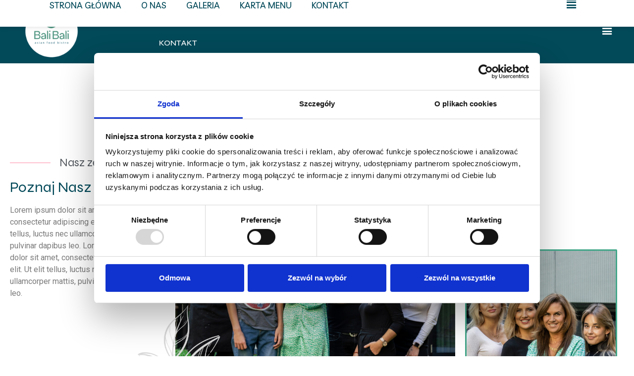

--- FILE ---
content_type: text/html; charset=UTF-8
request_url: https://balibalibistro.pl/nasz-zespol/
body_size: 22335
content:
<!doctype html>
<html lang="pl-PL">
<head>
	
	<!-- Google Tag Manager -->
<script>(function(w,d,s,l,i){w[l]=w[l]||[];w[l].push({'gtm.start':
new Date().getTime(),event:'gtm.js'});var f=d.getElementsByTagName(s)[0],
j=d.createElement(s),dl=l!='dataLayer'?'&l='+l:'';j.async=true;j.src=
'https://www.googletagmanager.com/gtm.js?id='+i+dl;f.parentNode.insertBefore(j,f);
})(window,document,'script','dataLayer','GTM-W9JTD7X7');</script>
<!-- End Google Tag Manager -->
	
	
<script id="Cookiebot" src="https://consent.cookiebot.com/uc.js" data-cbid="c4abdb58-f316-4e0f-bb36-e0271e00cf6c" data-blockingmode="auto" type="text/javascript"></script>
	
	
	
	<meta charset="UTF-8">
		<meta name="viewport" content="width=device-width, initial-scale=1">
	<link rel="profile" href="https://gmpg.org/xfn/11">
	<meta name='robots' content='index, follow, max-image-preview:large, max-snippet:-1, max-video-preview:-1' />

	<!-- This site is optimized with the Yoast SEO plugin v20.13 - https://yoast.com/wordpress/plugins/seo/ -->
	<title>Nasz zespół - balibalibistro.pl</title>
	<link rel="canonical" href="https://balibalibistro.pl/nasz-zespol/" />
	<meta property="og:locale" content="pl_PL" />
	<meta property="og:type" content="article" />
	<meta property="og:title" content="Nasz zespół - balibalibistro.pl" />
	<meta property="og:description" content="Nasz zespół Poznaj Nasz zespół Lorem ipsum dolor sit amet, consectetur adipiscing elit. Ut elit tellus, luctus nec ullamcorper mattis, pulvinar dapibus leo. Lorem ipsum dolor sit amet, consectetur adipiscing elit. Ut elit tellus, luctus nec ullamcorper mattis, pulvinar dapibus leo. Stanowisko Imię i nazwisko Stanowisko Imię i nazwisko Stanowisko Imię i nazwisko Stanowisko Imię [&hellip;]" />
	<meta property="og:url" content="https://balibalibistro.pl/nasz-zespol/" />
	<meta property="og:site_name" content="balibalibistro.pl" />
	<meta property="article:modified_time" content="2022-10-04T08:16:53+00:00" />
	<meta property="og:image" content="https://balibalibistro.pl/wp-content/uploads/2022/09/BALI_BALI_2022-0146-683x1024.jpg" />
	<meta name="twitter:card" content="summary_large_image" />
	<script type="application/ld+json" class="yoast-schema-graph">{"@context":"https://schema.org","@graph":[{"@type":"WebPage","@id":"https://balibalibistro.pl/nasz-zespol/","url":"https://balibalibistro.pl/nasz-zespol/","name":"Nasz zespół - balibalibistro.pl","isPartOf":{"@id":"https://balibalibistro.pl/#website"},"primaryImageOfPage":{"@id":"https://balibalibistro.pl/nasz-zespol/#primaryimage"},"image":{"@id":"https://balibalibistro.pl/nasz-zespol/#primaryimage"},"thumbnailUrl":"https://balibalibistro.pl/wp-content/uploads/2022/09/BALI_BALI_2022-0146-683x1024.jpg","datePublished":"2022-09-28T07:25:34+00:00","dateModified":"2022-10-04T08:16:53+00:00","breadcrumb":{"@id":"https://balibalibistro.pl/nasz-zespol/#breadcrumb"},"inLanguage":"pl-PL","potentialAction":[{"@type":"ReadAction","target":["https://balibalibistro.pl/nasz-zespol/"]}]},{"@type":"ImageObject","inLanguage":"pl-PL","@id":"https://balibalibistro.pl/nasz-zespol/#primaryimage","url":"https://balibalibistro.pl/wp-content/uploads/2022/09/BALI_BALI_2022-0146-683x1024.jpg","contentUrl":"https://balibalibistro.pl/wp-content/uploads/2022/09/BALI_BALI_2022-0146-683x1024.jpg"},{"@type":"BreadcrumbList","@id":"https://balibalibistro.pl/nasz-zespol/#breadcrumb","itemListElement":[{"@type":"ListItem","position":1,"name":"Strona główna","item":"https://balibalibistro.pl/"},{"@type":"ListItem","position":2,"name":"Nasz zespół"}]},{"@type":"WebSite","@id":"https://balibalibistro.pl/#website","url":"https://balibalibistro.pl/","name":"balibalibistro.pl","description":"ASIAN FOOD BISTRO","publisher":{"@id":"https://balibalibistro.pl/#organization"},"potentialAction":[{"@type":"SearchAction","target":{"@type":"EntryPoint","urlTemplate":"https://balibalibistro.pl/?s={search_term_string}"},"query-input":"required name=search_term_string"}],"inLanguage":"pl-PL"},{"@type":"Organization","@id":"https://balibalibistro.pl/#organization","name":"balibalibistro.pl","url":"https://balibalibistro.pl/","logo":{"@type":"ImageObject","inLanguage":"pl-PL","@id":"https://balibalibistro.pl/#/schema/logo/image/","url":"https://balibalibistro.pl/wp-content/uploads/2022/10/logoBalibali.png","contentUrl":"https://balibalibistro.pl/wp-content/uploads/2022/10/logoBalibali.png","width":1000,"height":1000,"caption":"balibalibistro.pl"},"image":{"@id":"https://balibalibistro.pl/#/schema/logo/image/"}}]}</script>
	<!-- / Yoast SEO plugin. -->


<link rel="alternate" type="application/rss+xml" title="balibalibistro.pl &raquo; Kanał z wpisami" href="https://balibalibistro.pl/feed/" />
<link rel="alternate" type="application/rss+xml" title="balibalibistro.pl &raquo; Kanał z komentarzami" href="https://balibalibistro.pl/comments/feed/" />
<link rel="alternate" title="oEmbed (JSON)" type="application/json+oembed" href="https://balibalibistro.pl/wp-json/oembed/1.0/embed?url=https%3A%2F%2Fbalibalibistro.pl%2Fnasz-zespol%2F" />
<link rel="alternate" title="oEmbed (XML)" type="text/xml+oembed" href="https://balibalibistro.pl/wp-json/oembed/1.0/embed?url=https%3A%2F%2Fbalibalibistro.pl%2Fnasz-zespol%2F&#038;format=xml" />
<style id='wp-img-auto-sizes-contain-inline-css'>
img:is([sizes=auto i],[sizes^="auto," i]){contain-intrinsic-size:3000px 1500px}
/*# sourceURL=wp-img-auto-sizes-contain-inline-css */
</style>
<style id='wp-emoji-styles-inline-css'>

	img.wp-smiley, img.emoji {
		display: inline !important;
		border: none !important;
		box-shadow: none !important;
		height: 1em !important;
		width: 1em !important;
		margin: 0 0.07em !important;
		vertical-align: -0.1em !important;
		background: none !important;
		padding: 0 !important;
	}
/*# sourceURL=wp-emoji-styles-inline-css */
</style>
<link rel='stylesheet' id='wp-block-library-css' href='https://balibalibistro.pl/wp-includes/css/dist/block-library/style.min.css?ver=6.9' media='all' />
<style id='global-styles-inline-css'>
:root{--wp--preset--aspect-ratio--square: 1;--wp--preset--aspect-ratio--4-3: 4/3;--wp--preset--aspect-ratio--3-4: 3/4;--wp--preset--aspect-ratio--3-2: 3/2;--wp--preset--aspect-ratio--2-3: 2/3;--wp--preset--aspect-ratio--16-9: 16/9;--wp--preset--aspect-ratio--9-16: 9/16;--wp--preset--color--black: #000000;--wp--preset--color--cyan-bluish-gray: #abb8c3;--wp--preset--color--white: #ffffff;--wp--preset--color--pale-pink: #f78da7;--wp--preset--color--vivid-red: #cf2e2e;--wp--preset--color--luminous-vivid-orange: #ff6900;--wp--preset--color--luminous-vivid-amber: #fcb900;--wp--preset--color--light-green-cyan: #7bdcb5;--wp--preset--color--vivid-green-cyan: #00d084;--wp--preset--color--pale-cyan-blue: #8ed1fc;--wp--preset--color--vivid-cyan-blue: #0693e3;--wp--preset--color--vivid-purple: #9b51e0;--wp--preset--gradient--vivid-cyan-blue-to-vivid-purple: linear-gradient(135deg,rgb(6,147,227) 0%,rgb(155,81,224) 100%);--wp--preset--gradient--light-green-cyan-to-vivid-green-cyan: linear-gradient(135deg,rgb(122,220,180) 0%,rgb(0,208,130) 100%);--wp--preset--gradient--luminous-vivid-amber-to-luminous-vivid-orange: linear-gradient(135deg,rgb(252,185,0) 0%,rgb(255,105,0) 100%);--wp--preset--gradient--luminous-vivid-orange-to-vivid-red: linear-gradient(135deg,rgb(255,105,0) 0%,rgb(207,46,46) 100%);--wp--preset--gradient--very-light-gray-to-cyan-bluish-gray: linear-gradient(135deg,rgb(238,238,238) 0%,rgb(169,184,195) 100%);--wp--preset--gradient--cool-to-warm-spectrum: linear-gradient(135deg,rgb(74,234,220) 0%,rgb(151,120,209) 20%,rgb(207,42,186) 40%,rgb(238,44,130) 60%,rgb(251,105,98) 80%,rgb(254,248,76) 100%);--wp--preset--gradient--blush-light-purple: linear-gradient(135deg,rgb(255,206,236) 0%,rgb(152,150,240) 100%);--wp--preset--gradient--blush-bordeaux: linear-gradient(135deg,rgb(254,205,165) 0%,rgb(254,45,45) 50%,rgb(107,0,62) 100%);--wp--preset--gradient--luminous-dusk: linear-gradient(135deg,rgb(255,203,112) 0%,rgb(199,81,192) 50%,rgb(65,88,208) 100%);--wp--preset--gradient--pale-ocean: linear-gradient(135deg,rgb(255,245,203) 0%,rgb(182,227,212) 50%,rgb(51,167,181) 100%);--wp--preset--gradient--electric-grass: linear-gradient(135deg,rgb(202,248,128) 0%,rgb(113,206,126) 100%);--wp--preset--gradient--midnight: linear-gradient(135deg,rgb(2,3,129) 0%,rgb(40,116,252) 100%);--wp--preset--font-size--small: 13px;--wp--preset--font-size--medium: 20px;--wp--preset--font-size--large: 36px;--wp--preset--font-size--x-large: 42px;--wp--preset--spacing--20: 0.44rem;--wp--preset--spacing--30: 0.67rem;--wp--preset--spacing--40: 1rem;--wp--preset--spacing--50: 1.5rem;--wp--preset--spacing--60: 2.25rem;--wp--preset--spacing--70: 3.38rem;--wp--preset--spacing--80: 5.06rem;--wp--preset--shadow--natural: 6px 6px 9px rgba(0, 0, 0, 0.2);--wp--preset--shadow--deep: 12px 12px 50px rgba(0, 0, 0, 0.4);--wp--preset--shadow--sharp: 6px 6px 0px rgba(0, 0, 0, 0.2);--wp--preset--shadow--outlined: 6px 6px 0px -3px rgb(255, 255, 255), 6px 6px rgb(0, 0, 0);--wp--preset--shadow--crisp: 6px 6px 0px rgb(0, 0, 0);}:where(.is-layout-flex){gap: 0.5em;}:where(.is-layout-grid){gap: 0.5em;}body .is-layout-flex{display: flex;}.is-layout-flex{flex-wrap: wrap;align-items: center;}.is-layout-flex > :is(*, div){margin: 0;}body .is-layout-grid{display: grid;}.is-layout-grid > :is(*, div){margin: 0;}:where(.wp-block-columns.is-layout-flex){gap: 2em;}:where(.wp-block-columns.is-layout-grid){gap: 2em;}:where(.wp-block-post-template.is-layout-flex){gap: 1.25em;}:where(.wp-block-post-template.is-layout-grid){gap: 1.25em;}.has-black-color{color: var(--wp--preset--color--black) !important;}.has-cyan-bluish-gray-color{color: var(--wp--preset--color--cyan-bluish-gray) !important;}.has-white-color{color: var(--wp--preset--color--white) !important;}.has-pale-pink-color{color: var(--wp--preset--color--pale-pink) !important;}.has-vivid-red-color{color: var(--wp--preset--color--vivid-red) !important;}.has-luminous-vivid-orange-color{color: var(--wp--preset--color--luminous-vivid-orange) !important;}.has-luminous-vivid-amber-color{color: var(--wp--preset--color--luminous-vivid-amber) !important;}.has-light-green-cyan-color{color: var(--wp--preset--color--light-green-cyan) !important;}.has-vivid-green-cyan-color{color: var(--wp--preset--color--vivid-green-cyan) !important;}.has-pale-cyan-blue-color{color: var(--wp--preset--color--pale-cyan-blue) !important;}.has-vivid-cyan-blue-color{color: var(--wp--preset--color--vivid-cyan-blue) !important;}.has-vivid-purple-color{color: var(--wp--preset--color--vivid-purple) !important;}.has-black-background-color{background-color: var(--wp--preset--color--black) !important;}.has-cyan-bluish-gray-background-color{background-color: var(--wp--preset--color--cyan-bluish-gray) !important;}.has-white-background-color{background-color: var(--wp--preset--color--white) !important;}.has-pale-pink-background-color{background-color: var(--wp--preset--color--pale-pink) !important;}.has-vivid-red-background-color{background-color: var(--wp--preset--color--vivid-red) !important;}.has-luminous-vivid-orange-background-color{background-color: var(--wp--preset--color--luminous-vivid-orange) !important;}.has-luminous-vivid-amber-background-color{background-color: var(--wp--preset--color--luminous-vivid-amber) !important;}.has-light-green-cyan-background-color{background-color: var(--wp--preset--color--light-green-cyan) !important;}.has-vivid-green-cyan-background-color{background-color: var(--wp--preset--color--vivid-green-cyan) !important;}.has-pale-cyan-blue-background-color{background-color: var(--wp--preset--color--pale-cyan-blue) !important;}.has-vivid-cyan-blue-background-color{background-color: var(--wp--preset--color--vivid-cyan-blue) !important;}.has-vivid-purple-background-color{background-color: var(--wp--preset--color--vivid-purple) !important;}.has-black-border-color{border-color: var(--wp--preset--color--black) !important;}.has-cyan-bluish-gray-border-color{border-color: var(--wp--preset--color--cyan-bluish-gray) !important;}.has-white-border-color{border-color: var(--wp--preset--color--white) !important;}.has-pale-pink-border-color{border-color: var(--wp--preset--color--pale-pink) !important;}.has-vivid-red-border-color{border-color: var(--wp--preset--color--vivid-red) !important;}.has-luminous-vivid-orange-border-color{border-color: var(--wp--preset--color--luminous-vivid-orange) !important;}.has-luminous-vivid-amber-border-color{border-color: var(--wp--preset--color--luminous-vivid-amber) !important;}.has-light-green-cyan-border-color{border-color: var(--wp--preset--color--light-green-cyan) !important;}.has-vivid-green-cyan-border-color{border-color: var(--wp--preset--color--vivid-green-cyan) !important;}.has-pale-cyan-blue-border-color{border-color: var(--wp--preset--color--pale-cyan-blue) !important;}.has-vivid-cyan-blue-border-color{border-color: var(--wp--preset--color--vivid-cyan-blue) !important;}.has-vivid-purple-border-color{border-color: var(--wp--preset--color--vivid-purple) !important;}.has-vivid-cyan-blue-to-vivid-purple-gradient-background{background: var(--wp--preset--gradient--vivid-cyan-blue-to-vivid-purple) !important;}.has-light-green-cyan-to-vivid-green-cyan-gradient-background{background: var(--wp--preset--gradient--light-green-cyan-to-vivid-green-cyan) !important;}.has-luminous-vivid-amber-to-luminous-vivid-orange-gradient-background{background: var(--wp--preset--gradient--luminous-vivid-amber-to-luminous-vivid-orange) !important;}.has-luminous-vivid-orange-to-vivid-red-gradient-background{background: var(--wp--preset--gradient--luminous-vivid-orange-to-vivid-red) !important;}.has-very-light-gray-to-cyan-bluish-gray-gradient-background{background: var(--wp--preset--gradient--very-light-gray-to-cyan-bluish-gray) !important;}.has-cool-to-warm-spectrum-gradient-background{background: var(--wp--preset--gradient--cool-to-warm-spectrum) !important;}.has-blush-light-purple-gradient-background{background: var(--wp--preset--gradient--blush-light-purple) !important;}.has-blush-bordeaux-gradient-background{background: var(--wp--preset--gradient--blush-bordeaux) !important;}.has-luminous-dusk-gradient-background{background: var(--wp--preset--gradient--luminous-dusk) !important;}.has-pale-ocean-gradient-background{background: var(--wp--preset--gradient--pale-ocean) !important;}.has-electric-grass-gradient-background{background: var(--wp--preset--gradient--electric-grass) !important;}.has-midnight-gradient-background{background: var(--wp--preset--gradient--midnight) !important;}.has-small-font-size{font-size: var(--wp--preset--font-size--small) !important;}.has-medium-font-size{font-size: var(--wp--preset--font-size--medium) !important;}.has-large-font-size{font-size: var(--wp--preset--font-size--large) !important;}.has-x-large-font-size{font-size: var(--wp--preset--font-size--x-large) !important;}
/*# sourceURL=global-styles-inline-css */
</style>

<style id='classic-theme-styles-inline-css'>
/*! This file is auto-generated */
.wp-block-button__link{color:#fff;background-color:#32373c;border-radius:9999px;box-shadow:none;text-decoration:none;padding:calc(.667em + 2px) calc(1.333em + 2px);font-size:1.125em}.wp-block-file__button{background:#32373c;color:#fff;text-decoration:none}
/*# sourceURL=/wp-includes/css/classic-themes.min.css */
</style>
<link rel='stylesheet' id='jet-engine-frontend-css' href='https://balibalibistro.pl/wp-content/plugins/jet-engine/assets/css/frontend.css?ver=3.0.4' media='all' />
<link rel='stylesheet' id='hello-elementor-css' href='https://balibalibistro.pl/wp-content/themes/hello-elementor/style.min.css?ver=2.6.1' media='all' />
<link rel='stylesheet' id='hello-elementor-theme-style-css' href='https://balibalibistro.pl/wp-content/themes/hello-elementor/theme.min.css?ver=2.6.1' media='all' />
<link rel='stylesheet' id='elementor-frontend-css' href='https://balibalibistro.pl/wp-content/uploads/elementor/css/custom-frontend-lite.min.css?ver=1668510348' media='all' />
<link rel='stylesheet' id='elementor-post-5-css' href='https://balibalibistro.pl/wp-content/uploads/elementor/css/post-5.css?ver=1668510349' media='all' />
<link rel='stylesheet' id='dflip-icons-style-css' href='https://balibalibistro.pl/wp-content/plugins/3d-flipbook-dflip-lite/assets/css/themify-icons.min.css?ver=1.7.35' media='all' />
<link rel='stylesheet' id='dflip-style-css' href='https://balibalibistro.pl/wp-content/plugins/3d-flipbook-dflip-lite/assets/css/dflip.min.css?ver=1.7.35' media='all' />
<link rel='stylesheet' id='elementor-icons-css' href='https://balibalibistro.pl/wp-content/plugins/elementor/assets/lib/eicons/css/elementor-icons.min.css?ver=5.16.0' media='all' />
<link rel='stylesheet' id='elementor-pro-css' href='https://balibalibistro.pl/wp-content/uploads/elementor/css/custom-pro-frontend-lite.min.css?ver=1668510349' media='all' />
<link rel='stylesheet' id='elementor-global-css' href='https://balibalibistro.pl/wp-content/uploads/elementor/css/global.css?ver=1668510350' media='all' />
<link rel='stylesheet' id='elementor-post-411-css' href='https://balibalibistro.pl/wp-content/uploads/elementor/css/post-411.css?ver=1671356921' media='all' />
<link rel='stylesheet' id='elementor-post-422-css' href='https://balibalibistro.pl/wp-content/uploads/elementor/css/post-422.css?ver=1668511580' media='all' />
<link rel='stylesheet' id='elementor-post-244-css' href='https://balibalibistro.pl/wp-content/uploads/elementor/css/post-244.css?ver=1675352803' media='all' />
<link rel='stylesheet' id='elementor-post-495-css' href='https://balibalibistro.pl/wp-content/uploads/elementor/css/post-495.css?ver=1668510351' media='all' />
<link rel='stylesheet' id='google-fonts-1-css' href='https://fonts.googleapis.com/css?family=Roboto%3A100%2C100italic%2C200%2C200italic%2C300%2C300italic%2C400%2C400italic%2C500%2C500italic%2C600%2C600italic%2C700%2C700italic%2C800%2C800italic%2C900%2C900italic%7CRoboto+Slab%3A100%2C100italic%2C200%2C200italic%2C300%2C300italic%2C400%2C400italic%2C500%2C500italic%2C600%2C600italic%2C700%2C700italic%2C800%2C800italic%2C900%2C900italic%7CLivvic%3A100%2C100italic%2C200%2C200italic%2C300%2C300italic%2C400%2C400italic%2C500%2C500italic%2C600%2C600italic%2C700%2C700italic%2C800%2C800italic%2C900%2C900italic%7CSyne%3A100%2C100italic%2C200%2C200italic%2C300%2C300italic%2C400%2C400italic%2C500%2C500italic%2C600%2C600italic%2C700%2C700italic%2C800%2C800italic%2C900%2C900italic%7CUbuntu%3A100%2C100italic%2C200%2C200italic%2C300%2C300italic%2C400%2C400italic%2C500%2C500italic%2C600%2C600italic%2C700%2C700italic%2C800%2C800italic%2C900%2C900italic&#038;display=auto&#038;subset=latin-ext&#038;ver=6.9' media='all' />
<link rel='stylesheet' id='elementor-icons-shared-0-css' href='https://balibalibistro.pl/wp-content/plugins/elementor/assets/lib/font-awesome/css/fontawesome.min.css?ver=5.15.3' media='all' />
<link rel='stylesheet' id='elementor-icons-fa-solid-css' href='https://balibalibistro.pl/wp-content/plugins/elementor/assets/lib/font-awesome/css/solid.min.css?ver=5.15.3' media='all' />
<link rel='stylesheet' id='elementor-icons-fa-brands-css' href='https://balibalibistro.pl/wp-content/plugins/elementor/assets/lib/font-awesome/css/brands.min.css?ver=5.15.3' media='all' />
<script src="https://balibalibistro.pl/wp-includes/js/jquery/jquery.min.js?ver=3.7.1" id="jquery-core-js"></script>
<script src="https://balibalibistro.pl/wp-includes/js/jquery/jquery-migrate.min.js?ver=3.4.1" id="jquery-migrate-js"></script>
<link rel="https://api.w.org/" href="https://balibalibistro.pl/wp-json/" /><link rel="alternate" title="JSON" type="application/json" href="https://balibalibistro.pl/wp-json/wp/v2/pages/411" /><link rel="EditURI" type="application/rsd+xml" title="RSD" href="https://balibalibistro.pl/xmlrpc.php?rsd" />
<meta name="generator" content="WordPress 6.9" />
<link rel='shortlink' href='https://balibalibistro.pl/?p=411' />
<!-- Meta Pixel Code -->
<script>
!function(f,b,e,v,n,t,s)
{if(f.fbq)return;n=f.fbq=function(){n.callMethod?
n.callMethod.apply(n,arguments):n.queue.push(arguments)};
if(!f._fbq)f._fbq=n;n.push=n;n.loaded=!0;n.version='2.0';
n.queue=[];t=b.createElement(e);t.async=!0;
t.src=v;s=b.getElementsByTagName(e)[0];
s.parentNode.insertBefore(t,s)}(window, document,'script',
'https://connect.facebook.net/en_US/fbevents.js');
fbq('init', '1219653729557496');
fbq('track', 'PageView');
</script>
<noscript><img height="1" width="1" style="display:none"
src="https://www.facebook.com/tr?id=1219653729557496&ev=PageView&noscript=1"
/></noscript>
<!-- End Meta Pixel Code -->
<script data-cfasync="false"> var dFlipLocation = "https://balibalibistro.pl/wp-content/plugins/3d-flipbook-dflip-lite/assets/"; var dFlipWPGlobal = {"text":{"toggleSound":"Turn on\/off Sound","toggleThumbnails":"Toggle Thumbnails","toggleOutline":"Toggle Outline\/Bookmark","previousPage":"Previous Page","nextPage":"Next Page","toggleFullscreen":"Toggle Fullscreen","zoomIn":"Zoom In","zoomOut":"Zoom Out","toggleHelp":"Toggle Help","singlePageMode":"Single Page Mode","doublePageMode":"Double Page Mode","downloadPDFFile":"Download PDF File","gotoFirstPage":"Goto First Page","gotoLastPage":"Goto Last Page","share":"Share","mailSubject":"I wanted you to see this FlipBook","mailBody":"Check out this site {{url}}","loading":"DearFlip: Loading "},"moreControls":"download,pageMode,startPage,endPage,sound","hideControls":"","scrollWheel":"true","backgroundColor":"#777","backgroundImage":"","height":"auto","paddingLeft":"20","paddingRight":"20","controlsPosition":"bottom","duration":800,"soundEnable":"true","enableDownload":"true","enableAnnotation":"false","enableAnalytics":"false","webgl":"true","hard":"none","maxTextureSize":"1600","rangeChunkSize":"524288","zoomRatio":1.5,"stiffness":3,"pageMode":"0","singlePageMode":"0","pageSize":"0","autoPlay":"false","autoPlayDuration":5000,"autoPlayStart":"false","linkTarget":"2","sharePrefix":"dearflip-"};</script><noscript><style>.lazyload[data-src]{display:none !important;}</style></noscript><style>.lazyload{background-image:none !important;}.lazyload:before{background-image:none !important;}</style><meta name="generator" content="Powered by Slider Revolution 6.5.31 - responsive, Mobile-Friendly Slider Plugin for WordPress with comfortable drag and drop interface." />
<link rel="icon" href="https://balibalibistro.pl/wp-content/uploads/2022/10/ikonka-150x145.png" sizes="32x32" />
<link rel="icon" href="https://balibalibistro.pl/wp-content/uploads/2022/10/ikonka.png" sizes="192x192" />
<link rel="apple-touch-icon" href="https://balibalibistro.pl/wp-content/uploads/2022/10/ikonka.png" />
<meta name="msapplication-TileImage" content="https://balibalibistro.pl/wp-content/uploads/2022/10/ikonka.png" />
<script>function setREVStartSize(e){
			//window.requestAnimationFrame(function() {
				window.RSIW = window.RSIW===undefined ? window.innerWidth : window.RSIW;
				window.RSIH = window.RSIH===undefined ? window.innerHeight : window.RSIH;
				try {
					var pw = document.getElementById(e.c).parentNode.offsetWidth,
						newh;
					pw = pw===0 || isNaN(pw) || (e.l=="fullwidth" || e.layout=="fullwidth") ? window.RSIW : pw;
					e.tabw = e.tabw===undefined ? 0 : parseInt(e.tabw);
					e.thumbw = e.thumbw===undefined ? 0 : parseInt(e.thumbw);
					e.tabh = e.tabh===undefined ? 0 : parseInt(e.tabh);
					e.thumbh = e.thumbh===undefined ? 0 : parseInt(e.thumbh);
					e.tabhide = e.tabhide===undefined ? 0 : parseInt(e.tabhide);
					e.thumbhide = e.thumbhide===undefined ? 0 : parseInt(e.thumbhide);
					e.mh = e.mh===undefined || e.mh=="" || e.mh==="auto" ? 0 : parseInt(e.mh,0);
					if(e.layout==="fullscreen" || e.l==="fullscreen")
						newh = Math.max(e.mh,window.RSIH);
					else{
						e.gw = Array.isArray(e.gw) ? e.gw : [e.gw];
						for (var i in e.rl) if (e.gw[i]===undefined || e.gw[i]===0) e.gw[i] = e.gw[i-1];
						e.gh = e.el===undefined || e.el==="" || (Array.isArray(e.el) && e.el.length==0)? e.gh : e.el;
						e.gh = Array.isArray(e.gh) ? e.gh : [e.gh];
						for (var i in e.rl) if (e.gh[i]===undefined || e.gh[i]===0) e.gh[i] = e.gh[i-1];
											
						var nl = new Array(e.rl.length),
							ix = 0,
							sl;
						e.tabw = e.tabhide>=pw ? 0 : e.tabw;
						e.thumbw = e.thumbhide>=pw ? 0 : e.thumbw;
						e.tabh = e.tabhide>=pw ? 0 : e.tabh;
						e.thumbh = e.thumbhide>=pw ? 0 : e.thumbh;
						for (var i in e.rl) nl[i] = e.rl[i]<window.RSIW ? 0 : e.rl[i];
						sl = nl[0];
						for (var i in nl) if (sl>nl[i] && nl[i]>0) { sl = nl[i]; ix=i;}
						var m = pw>(e.gw[ix]+e.tabw+e.thumbw) ? 1 : (pw-(e.tabw+e.thumbw)) / (e.gw[ix]);
						newh =  (e.gh[ix] * m) + (e.tabh + e.thumbh);
					}
					var el = document.getElementById(e.c);
					if (el!==null && el) el.style.height = newh+"px";
					el = document.getElementById(e.c+"_wrapper");
					if (el!==null && el) {
						el.style.height = newh+"px";
						el.style.display = "block";
					}
				} catch(e){
					console.log("Failure at Presize of Slider:" + e)
				}
			//});
		  };</script>
<link rel='stylesheet' id='e-animations-css' href='https://balibalibistro.pl/wp-content/plugins/elementor/assets/lib/animations/animations.min.css?ver=3.8.1' media='all' />
<link rel='stylesheet' id='rs-plugin-settings-css' href='https://balibalibistro.pl/wp-content/plugins/revslider/public/assets/css/rs6.css?ver=6.5.31' media='all' />
<style id='rs-plugin-settings-inline-css'>
#rs-demo-id {}
/*# sourceURL=rs-plugin-settings-inline-css */
</style>
</head>
<body data-rsssl=1 class="wp-singular page-template-default page page-id-411 wp-custom-logo wp-theme-hello-elementor non-logged-in elementor-default elementor-kit-5 elementor-page elementor-page-411">
	
	<!-- Google Tag Manager (noscript) -->
<noscript><iframe src="https://www.googletagmanager.com/ns.html?id=GTM-W9JTD7X7"
height="0" width="0" style="display:none;visibility:hidden"></iframe></noscript>
<!-- End Google Tag Manager (noscript) -->


<a class="skip-link screen-reader-text" href="#content">
	Skip to content</a>

		<div data-elementor-type="header" data-elementor-id="422" class="elementor elementor-422 elementor-location-header">
								<section class="elementor-section elementor-top-section elementor-element elementor-element-e23ffa7 elementor-section-height-min-height elementor-section-content-middle elementor-section-boxed elementor-section-height-default elementor-section-items-middle" data-id="e23ffa7" data-element_type="section" data-settings="{&quot;background_background&quot;:&quot;classic&quot;}">
						<div class="elementor-container elementor-column-gap-default">
					<div class="elementor-column elementor-col-100 elementor-top-column elementor-element elementor-element-48e8090" data-id="48e8090" data-element_type="column">
			<div class="elementor-widget-wrap elementor-element-populated">
								<section class="elementor-section elementor-inner-section elementor-element elementor-element-009f975 elementor-section-boxed elementor-section-height-default elementor-section-height-default" data-id="009f975" data-element_type="section">
						<div class="elementor-container elementor-column-gap-default">
					<div class="elementor-column elementor-col-25 elementor-inner-column elementor-element elementor-element-a8e86ad" data-id="a8e86ad" data-element_type="column">
			<div class="elementor-widget-wrap elementor-element-populated">
								<div class="elementor-element elementor-element-9bff487 elementor-widget elementor-widget-theme-site-logo elementor-widget-image" data-id="9bff487" data-element_type="widget" data-widget_type="theme-site-logo.default">
				<div class="elementor-widget-container">
			<style>/*! elementor - v3.8.1 - 13-11-2022 */
.elementor-widget-image{text-align:center}.elementor-widget-image a{display:inline-block}.elementor-widget-image a img[src$=".svg"]{width:48px}.elementor-widget-image img{vertical-align:middle;display:inline-block}</style>													<a href="https://balibalibistro.pl">
							<img width="1000" height="1000" src="[data-uri]" class="attachment-full size-full lazyload" alt=""   data-src="https://balibalibistro.pl/wp-content/uploads/2022/10/logoBalibali.png" decoding="async" data-srcset="https://balibalibistro.pl/wp-content/uploads/2022/10/logoBalibali.png 1000w, https://balibalibistro.pl/wp-content/uploads/2022/10/logoBalibali-300x300.png 300w, https://balibalibistro.pl/wp-content/uploads/2022/10/logoBalibali-150x150.png 150w, https://balibalibistro.pl/wp-content/uploads/2022/10/logoBalibali-768x768.png 768w" data-sizes="auto" data-eio-rwidth="1000" data-eio-rheight="1000" /><noscript><img width="1000" height="1000" src="https://balibalibistro.pl/wp-content/uploads/2022/10/logoBalibali.png" class="attachment-full size-full" alt="" srcset="https://balibalibistro.pl/wp-content/uploads/2022/10/logoBalibali.png 1000w, https://balibalibistro.pl/wp-content/uploads/2022/10/logoBalibali-300x300.png 300w, https://balibalibistro.pl/wp-content/uploads/2022/10/logoBalibali-150x150.png 150w, https://balibalibistro.pl/wp-content/uploads/2022/10/logoBalibali-768x768.png 768w" sizes="(max-width: 1000px) 100vw, 1000px" data-eio="l" /></noscript>								</a>
															</div>
				</div>
					</div>
		</div>
				<div class="elementor-column elementor-col-25 elementor-inner-column elementor-element elementor-element-2b75a55" data-id="2b75a55" data-element_type="column">
			<div class="elementor-widget-wrap elementor-element-populated">
								<div class="elementor-element elementor-element-2461f9d elementor-nav-menu__align-left elementor-nav-menu--dropdown-none elementor-hidden-mobile elementor-widget elementor-widget-nav-menu" data-id="2461f9d" data-element_type="widget" data-settings="{&quot;layout&quot;:&quot;horizontal&quot;,&quot;submenu_icon&quot;:{&quot;value&quot;:&quot;&lt;i class=\&quot;fas fa-caret-down\&quot;&gt;&lt;\/i&gt;&quot;,&quot;library&quot;:&quot;fa-solid&quot;}}" data-widget_type="nav-menu.default">
				<div class="elementor-widget-container">
			<link rel="stylesheet" href="https://balibalibistro.pl/wp-content/uploads/elementor/css/custom-pro-widget-nav-menu.min.css?ver=1668510351">			<nav migration_allowed="1" migrated="0" role="navigation" class="elementor-nav-menu--main elementor-nav-menu__container elementor-nav-menu--layout-horizontal e--pointer-none">
				<ul id="menu-1-2461f9d" class="elementor-nav-menu"><li class="menu-item menu-item-type-post_type menu-item-object-page menu-item-home menu-item-759"><a href="https://balibalibistro.pl/" class="elementor-item">Strona główna</a></li>
<li class="menu-item menu-item-type-post_type menu-item-object-page menu-item-925"><a href="https://balibalibistro.pl/o-nas/" class="elementor-item">O nas</a></li>
<li class="menu-item menu-item-type-post_type menu-item-object-page menu-item-588"><a href="https://balibalibistro.pl/galeria/" class="elementor-item">Galeria</a></li>
<li class="menu-item menu-item-type-post_type menu-item-object-page menu-item-1220"><a href="https://balibalibistro.pl/karta-menu/" class="elementor-item">Karta menu</a></li>
<li class="menu-item menu-item-type-post_type menu-item-object-page menu-item-979"><a href="https://balibalibistro.pl/kontakt/" class="elementor-item">Kontakt</a></li>
</ul>			</nav>
					<div class="elementor-menu-toggle" role="button" tabindex="0" aria-label="Menu Toggle" aria-expanded="false">
			<i aria-hidden="true" role="presentation" class="elementor-menu-toggle__icon--open eicon-menu-bar"></i><i aria-hidden="true" role="presentation" class="elementor-menu-toggle__icon--close eicon-close"></i>			<span class="elementor-screen-only">Menu</span>
		</div>
			<nav class="elementor-nav-menu--dropdown elementor-nav-menu__container" role="navigation" aria-hidden="true">
				<ul id="menu-2-2461f9d" class="elementor-nav-menu"><li class="menu-item menu-item-type-post_type menu-item-object-page menu-item-home menu-item-759"><a href="https://balibalibistro.pl/" class="elementor-item" tabindex="-1">Strona główna</a></li>
<li class="menu-item menu-item-type-post_type menu-item-object-page menu-item-925"><a href="https://balibalibistro.pl/o-nas/" class="elementor-item" tabindex="-1">O nas</a></li>
<li class="menu-item menu-item-type-post_type menu-item-object-page menu-item-588"><a href="https://balibalibistro.pl/galeria/" class="elementor-item" tabindex="-1">Galeria</a></li>
<li class="menu-item menu-item-type-post_type menu-item-object-page menu-item-1220"><a href="https://balibalibistro.pl/karta-menu/" class="elementor-item" tabindex="-1">Karta menu</a></li>
<li class="menu-item menu-item-type-post_type menu-item-object-page menu-item-979"><a href="https://balibalibistro.pl/kontakt/" class="elementor-item" tabindex="-1">Kontakt</a></li>
</ul>			</nav>
				</div>
				</div>
					</div>
		</div>
				<div class="elementor-column elementor-col-25 elementor-inner-column elementor-element elementor-element-4a3e629" data-id="4a3e629" data-element_type="column">
			<div class="elementor-widget-wrap">
									</div>
		</div>
				<div class="elementor-column elementor-col-25 elementor-inner-column elementor-element elementor-element-f185bdd" data-id="f185bdd" data-element_type="column">
			<div class="elementor-widget-wrap elementor-element-populated">
								<div class="elementor-element elementor-element-f926ae3 elementor-widget-mobile__width-auto elementor-view-default elementor-widget elementor-widget-icon" data-id="f926ae3" data-element_type="widget" data-widget_type="icon.default">
				<div class="elementor-widget-container">
					<div class="elementor-icon-wrapper">
			<a class="elementor-icon" href="#elementor-action%3Aaction%3Dpopup%3Aopen%26settings%3DeyJpZCI6IjQ5NSIsInRvZ2dsZSI6ZmFsc2V9">
			<i aria-hidden="true" class="fas fa-align-justify"></i>			</a>
		</div>
				</div>
				</div>
					</div>
		</div>
							</div>
		</section>
					</div>
		</div>
							</div>
		</section>
				<section class="elementor-section elementor-top-section elementor-element elementor-element-a7436d7 elementor-section-height-min-height header-2 elementor-section-boxed elementor-section-height-default elementor-section-items-middle" data-id="a7436d7" data-element_type="section" data-settings="{&quot;background_background&quot;:&quot;classic&quot;,&quot;sticky&quot;:&quot;top&quot;,&quot;sticky_effects_offset&quot;:130,&quot;sticky_on&quot;:[&quot;widescreen&quot;,&quot;desktop&quot;,&quot;laptop&quot;,&quot;tablet_extra&quot;,&quot;tablet&quot;,&quot;mobile_extra&quot;,&quot;mobile&quot;],&quot;sticky_offset&quot;:0}">
						<div class="elementor-container elementor-column-gap-default">
					<div class="elementor-column elementor-col-100 elementor-top-column elementor-element elementor-element-cac2b09" data-id="cac2b09" data-element_type="column">
			<div class="elementor-widget-wrap elementor-element-populated">
								<section class="elementor-section elementor-inner-section elementor-element elementor-element-afdd202 elementor-section-boxed elementor-section-height-default elementor-section-height-default" data-id="afdd202" data-element_type="section">
						<div class="elementor-container elementor-column-gap-default">
					<div class="elementor-column elementor-col-33 elementor-inner-column elementor-element elementor-element-d933d81" data-id="d933d81" data-element_type="column">
			<div class="elementor-widget-wrap elementor-element-populated">
								<div class="elementor-element elementor-element-aecb84d elementor-nav-menu__align-left elementor-nav-menu--dropdown-none elementor-hidden-mobile elementor-widget elementor-widget-nav-menu" data-id="aecb84d" data-element_type="widget" data-settings="{&quot;layout&quot;:&quot;horizontal&quot;,&quot;submenu_icon&quot;:{&quot;value&quot;:&quot;&lt;i class=\&quot;fas fa-caret-down\&quot;&gt;&lt;\/i&gt;&quot;,&quot;library&quot;:&quot;fa-solid&quot;}}" data-widget_type="nav-menu.default">
				<div class="elementor-widget-container">
						<nav migration_allowed="1" migrated="0" role="navigation" class="elementor-nav-menu--main elementor-nav-menu__container elementor-nav-menu--layout-horizontal e--pointer-none">
				<ul id="menu-1-aecb84d" class="elementor-nav-menu"><li class="menu-item menu-item-type-post_type menu-item-object-page menu-item-home menu-item-759"><a href="https://balibalibistro.pl/" class="elementor-item">Strona główna</a></li>
<li class="menu-item menu-item-type-post_type menu-item-object-page menu-item-925"><a href="https://balibalibistro.pl/o-nas/" class="elementor-item">O nas</a></li>
<li class="menu-item menu-item-type-post_type menu-item-object-page menu-item-588"><a href="https://balibalibistro.pl/galeria/" class="elementor-item">Galeria</a></li>
<li class="menu-item menu-item-type-post_type menu-item-object-page menu-item-1220"><a href="https://balibalibistro.pl/karta-menu/" class="elementor-item">Karta menu</a></li>
<li class="menu-item menu-item-type-post_type menu-item-object-page menu-item-979"><a href="https://balibalibistro.pl/kontakt/" class="elementor-item">Kontakt</a></li>
</ul>			</nav>
					<div class="elementor-menu-toggle" role="button" tabindex="0" aria-label="Menu Toggle" aria-expanded="false">
			<i aria-hidden="true" role="presentation" class="elementor-menu-toggle__icon--open eicon-menu-bar"></i><i aria-hidden="true" role="presentation" class="elementor-menu-toggle__icon--close eicon-close"></i>			<span class="elementor-screen-only">Menu</span>
		</div>
			<nav class="elementor-nav-menu--dropdown elementor-nav-menu__container" role="navigation" aria-hidden="true">
				<ul id="menu-2-aecb84d" class="elementor-nav-menu"><li class="menu-item menu-item-type-post_type menu-item-object-page menu-item-home menu-item-759"><a href="https://balibalibistro.pl/" class="elementor-item" tabindex="-1">Strona główna</a></li>
<li class="menu-item menu-item-type-post_type menu-item-object-page menu-item-925"><a href="https://balibalibistro.pl/o-nas/" class="elementor-item" tabindex="-1">O nas</a></li>
<li class="menu-item menu-item-type-post_type menu-item-object-page menu-item-588"><a href="https://balibalibistro.pl/galeria/" class="elementor-item" tabindex="-1">Galeria</a></li>
<li class="menu-item menu-item-type-post_type menu-item-object-page menu-item-1220"><a href="https://balibalibistro.pl/karta-menu/" class="elementor-item" tabindex="-1">Karta menu</a></li>
<li class="menu-item menu-item-type-post_type menu-item-object-page menu-item-979"><a href="https://balibalibistro.pl/kontakt/" class="elementor-item" tabindex="-1">Kontakt</a></li>
</ul>			</nav>
				</div>
				</div>
					</div>
		</div>
				<div class="elementor-column elementor-col-33 elementor-inner-column elementor-element elementor-element-eb3b76e" data-id="eb3b76e" data-element_type="column">
			<div class="elementor-widget-wrap">
									</div>
		</div>
				<div class="elementor-column elementor-col-33 elementor-inner-column elementor-element elementor-element-b0474d3" data-id="b0474d3" data-element_type="column">
			<div class="elementor-widget-wrap elementor-element-populated">
								<div class="elementor-element elementor-element-59a138b elementor-view-default elementor-widget elementor-widget-icon" data-id="59a138b" data-element_type="widget" data-widget_type="icon.default">
				<div class="elementor-widget-container">
					<div class="elementor-icon-wrapper">
			<a class="elementor-icon" href="#elementor-action%3Aaction%3Dpopup%3Aopen%26settings%3DeyJpZCI6IjQ5NSIsInRvZ2dsZSI6ZmFsc2V9">
			<i aria-hidden="true" class="fas fa-align-justify"></i>			</a>
		</div>
				</div>
				</div>
					</div>
		</div>
							</div>
		</section>
					</div>
		</div>
							</div>
		</section>
						</div>
		
<main id="content" class="site-main post-411 page type-page status-publish hentry" role="main">
		<div class="page-content">
				<div data-elementor-type="wp-page" data-elementor-id="411" class="elementor elementor-411">
									<section class="elementor-section elementor-top-section elementor-element elementor-element-9902075 elementor-section-boxed elementor-section-height-default elementor-section-height-default" data-id="9902075" data-element_type="section">
						<div class="elementor-container elementor-column-gap-default">
					<div class="elementor-column elementor-col-100 elementor-top-column elementor-element elementor-element-c2c84cc" data-id="c2c84cc" data-element_type="column">
			<div class="elementor-widget-wrap elementor-element-populated">
								<section class="elementor-section elementor-inner-section elementor-element elementor-element-a7de906 elementor-section-boxed elementor-section-height-default elementor-section-height-default" data-id="a7de906" data-element_type="section">
						<div class="elementor-container elementor-column-gap-default">
					<div class="elementor-column elementor-col-33 elementor-inner-column elementor-element elementor-element-d78317c" data-id="d78317c" data-element_type="column">
			<div class="elementor-widget-wrap elementor-element-populated">
								<div class="elementor-element elementor-element-17e0fbc elementor-widget-divider--view-line_text elementor-widget-divider--element-align-right elementor-widget elementor-widget-divider" data-id="17e0fbc" data-element_type="widget" data-widget_type="divider.default">
				<div class="elementor-widget-container">
			<style>/*! elementor - v3.8.1 - 13-11-2022 */
.elementor-widget-divider{--divider-border-style:none;--divider-border-width:1px;--divider-color:#2c2c2c;--divider-icon-size:20px;--divider-element-spacing:10px;--divider-pattern-height:24px;--divider-pattern-size:20px;--divider-pattern-url:none;--divider-pattern-repeat:repeat-x}.elementor-widget-divider .elementor-divider{display:-webkit-box;display:-ms-flexbox;display:flex}.elementor-widget-divider .elementor-divider__text{font-size:15px;line-height:1;max-width:95%}.elementor-widget-divider .elementor-divider__element{margin:0 var(--divider-element-spacing);-ms-flex-negative:0;flex-shrink:0}.elementor-widget-divider .elementor-icon{font-size:var(--divider-icon-size)}.elementor-widget-divider .elementor-divider-separator{display:-webkit-box;display:-ms-flexbox;display:flex;margin:0;direction:ltr}.elementor-widget-divider--view-line_icon .elementor-divider-separator,.elementor-widget-divider--view-line_text .elementor-divider-separator{-webkit-box-align:center;-ms-flex-align:center;align-items:center}.elementor-widget-divider--view-line_icon .elementor-divider-separator:after,.elementor-widget-divider--view-line_icon .elementor-divider-separator:before,.elementor-widget-divider--view-line_text .elementor-divider-separator:after,.elementor-widget-divider--view-line_text .elementor-divider-separator:before{display:block;content:"";border-bottom:0;-webkit-box-flex:1;-ms-flex-positive:1;flex-grow:1;border-top:var(--divider-border-width) var(--divider-border-style) var(--divider-color)}.elementor-widget-divider--element-align-left .elementor-divider .elementor-divider-separator>.elementor-divider__svg:first-of-type{-webkit-box-flex:0;-ms-flex-positive:0;flex-grow:0;-ms-flex-negative:100;flex-shrink:100}.elementor-widget-divider--element-align-left .elementor-divider-separator:before{content:none}.elementor-widget-divider--element-align-left .elementor-divider__element{margin-left:0}.elementor-widget-divider--element-align-right .elementor-divider .elementor-divider-separator>.elementor-divider__svg:last-of-type{-webkit-box-flex:0;-ms-flex-positive:0;flex-grow:0;-ms-flex-negative:100;flex-shrink:100}.elementor-widget-divider--element-align-right .elementor-divider-separator:after{content:none}.elementor-widget-divider--element-align-right .elementor-divider__element{margin-right:0}.elementor-widget-divider:not(.elementor-widget-divider--view-line_text):not(.elementor-widget-divider--view-line_icon) .elementor-divider-separator{border-top:var(--divider-border-width) var(--divider-border-style) var(--divider-color)}.elementor-widget-divider--separator-type-pattern{--divider-border-style:none}.elementor-widget-divider--separator-type-pattern.elementor-widget-divider--view-line .elementor-divider-separator,.elementor-widget-divider--separator-type-pattern:not(.elementor-widget-divider--view-line) .elementor-divider-separator:after,.elementor-widget-divider--separator-type-pattern:not(.elementor-widget-divider--view-line) .elementor-divider-separator:before,.elementor-widget-divider--separator-type-pattern:not([class*=elementor-widget-divider--view]) .elementor-divider-separator{width:100%;min-height:var(--divider-pattern-height);-webkit-mask-size:var(--divider-pattern-size) 100%;mask-size:var(--divider-pattern-size) 100%;-webkit-mask-repeat:var(--divider-pattern-repeat);mask-repeat:var(--divider-pattern-repeat);background-color:var(--divider-color);-webkit-mask-image:var(--divider-pattern-url);mask-image:var(--divider-pattern-url)}.elementor-widget-divider--no-spacing{--divider-pattern-size:auto}.elementor-widget-divider--bg-round{--divider-pattern-repeat:round}.rtl .elementor-widget-divider .elementor-divider__text{direction:rtl}.e-con-inner>.elementor-widget-divider,.e-con>.elementor-widget-divider{width:var(--container-widget-width,100%)}</style>		<div class="elementor-divider">
			<span class="elementor-divider-separator">
							<span class="elementor-divider__text elementor-divider__element">
				Nasz zespół				</span>
						</span>
		</div>
				</div>
				</div>
				<div class="elementor-element elementor-element-4909e36 elementor-widget elementor-widget-heading" data-id="4909e36" data-element_type="widget" data-widget_type="heading.default">
				<div class="elementor-widget-container">
			<style>/*! elementor - v3.8.1 - 13-11-2022 */
.elementor-heading-title{padding:0;margin:0;line-height:1}.elementor-widget-heading .elementor-heading-title[class*=elementor-size-]>a{color:inherit;font-size:inherit;line-height:inherit}.elementor-widget-heading .elementor-heading-title.elementor-size-small{font-size:15px}.elementor-widget-heading .elementor-heading-title.elementor-size-medium{font-size:19px}.elementor-widget-heading .elementor-heading-title.elementor-size-large{font-size:29px}.elementor-widget-heading .elementor-heading-title.elementor-size-xl{font-size:39px}.elementor-widget-heading .elementor-heading-title.elementor-size-xxl{font-size:59px}</style><h2 class="elementor-heading-title elementor-size-default">Poznaj Nasz zespół </h2>		</div>
				</div>
				<div class="elementor-element elementor-element-c54be5a elementor-widget__width-initial elementor-widget-mobile__width-inherit elementor-widget elementor-widget-text-editor" data-id="c54be5a" data-element_type="widget" data-widget_type="text-editor.default">
				<div class="elementor-widget-container">
			<style>/*! elementor - v3.8.1 - 13-11-2022 */
.elementor-widget-text-editor.elementor-drop-cap-view-stacked .elementor-drop-cap{background-color:#818a91;color:#fff}.elementor-widget-text-editor.elementor-drop-cap-view-framed .elementor-drop-cap{color:#818a91;border:3px solid;background-color:transparent}.elementor-widget-text-editor:not(.elementor-drop-cap-view-default) .elementor-drop-cap{margin-top:8px}.elementor-widget-text-editor:not(.elementor-drop-cap-view-default) .elementor-drop-cap-letter{width:1em;height:1em}.elementor-widget-text-editor .elementor-drop-cap{float:left;text-align:center;line-height:1;font-size:50px}.elementor-widget-text-editor .elementor-drop-cap-letter{display:inline-block}</style>				<p>Lorem ipsum dolor sit amet, consectetur adipiscing elit. Ut elit tellus, luctus nec ullamcorper mattis, pulvinar dapibus leo. Lorem ipsum dolor sit amet, consectetur adipiscing elit. Ut elit tellus, luctus nec ullamcorper mattis, pulvinar dapibus leo.</p>						</div>
				</div>
					</div>
		</div>
				<div class="elementor-column elementor-col-33 elementor-inner-column elementor-element elementor-element-21d7e18" data-id="21d7e18" data-element_type="column" data-settings="{&quot;background_background&quot;:&quot;classic&quot;}">
			<div class="elementor-widget-wrap elementor-element-populated">
					<div class="elementor-background-overlay"></div>
								<div class="elementor-element elementor-element-200c03b elementor-widget elementor-widget-spacer" data-id="200c03b" data-element_type="widget" data-widget_type="spacer.default">
				<div class="elementor-widget-container">
			<style>/*! elementor - v3.8.1 - 13-11-2022 */
.elementor-column .elementor-spacer-inner{height:var(--spacer-size)}.e-con{--container-widget-width:100%}.e-con-inner>.elementor-widget-spacer,.e-con>.elementor-widget-spacer{width:var(--container-widget-width,var(--spacer-size));-ms-flex-item-align:stretch;align-self:stretch;-ms-flex-negative:0;flex-shrink:0}.e-con-inner>.elementor-widget-spacer>.elementor-widget-container,.e-con-inner>.elementor-widget-spacer>.elementor-widget-container>.elementor-spacer,.e-con>.elementor-widget-spacer>.elementor-widget-container,.e-con>.elementor-widget-spacer>.elementor-widget-container>.elementor-spacer{height:100%}.e-con-inner>.elementor-widget-spacer>.elementor-widget-container>.elementor-spacer>.elementor-spacer-inner,.e-con>.elementor-widget-spacer>.elementor-widget-container>.elementor-spacer>.elementor-spacer-inner{height:var(--container-widget-height,var(--spacer-size))}</style>		<div class="elementor-spacer">
			<div class="elementor-spacer-inner"></div>
		</div>
				</div>
				</div>
					</div>
		</div>
				<div class="elementor-column elementor-col-33 elementor-inner-column elementor-element elementor-element-daa68ea" data-id="daa68ea" data-element_type="column" data-settings="{&quot;background_background&quot;:&quot;classic&quot;}">
			<div class="elementor-widget-wrap elementor-element-populated">
								<div class="elementor-element elementor-element-c649a27 elementor-widget elementor-widget-spacer" data-id="c649a27" data-element_type="widget" data-widget_type="spacer.default">
				<div class="elementor-widget-container">
					<div class="elementor-spacer">
			<div class="elementor-spacer-inner"></div>
		</div>
				</div>
				</div>
					</div>
		</div>
							</div>
		</section>
					</div>
		</div>
							</div>
		</section>
				<section class="elementor-section elementor-top-section elementor-element elementor-element-90bba38 elementor-section-boxed elementor-section-height-default elementor-section-height-default" data-id="90bba38" data-element_type="section" data-settings="{&quot;background_background&quot;:&quot;classic&quot;}">
						<div class="elementor-container elementor-column-gap-default">
					<div class="elementor-column elementor-col-100 elementor-top-column elementor-element elementor-element-c01aa38" data-id="c01aa38" data-element_type="column" data-settings="{&quot;background_background&quot;:&quot;gradient&quot;}">
			<div class="elementor-widget-wrap elementor-element-populated">
								<div class="elementor-element elementor-element-f94a575 elementor-widget elementor-widget-spacer" data-id="f94a575" data-element_type="widget" data-widget_type="spacer.default">
				<div class="elementor-widget-container">
					<div class="elementor-spacer">
			<div class="elementor-spacer-inner"></div>
		</div>
				</div>
				</div>
				<section class="elementor-section elementor-inner-section elementor-element elementor-element-025dc47 elementor-section-boxed elementor-section-height-default elementor-section-height-default" data-id="025dc47" data-element_type="section">
						<div class="elementor-container elementor-column-gap-narrow">
					<div class="elementor-column elementor-col-20 elementor-inner-column elementor-element elementor-element-2b012b2" data-id="2b012b2" data-element_type="column">
			<div class="elementor-widget-wrap elementor-element-populated">
								<div class="elementor-element elementor-element-3114bf4 elementor-widget elementor-widget-image" data-id="3114bf4" data-element_type="widget" data-widget_type="image.default">
				<div class="elementor-widget-container">
															<img decoding="async" width="683" height="1024" src="[data-uri]" class="attachment-large size-large lazyload" alt=""   data-src="https://balibalibistro.pl/wp-content/uploads/2022/09/BALI_BALI_2022-0146-683x1024.jpg" data-srcset="https://balibalibistro.pl/wp-content/uploads/2022/09/BALI_BALI_2022-0146-683x1024.jpg 683w, https://balibalibistro.pl/wp-content/uploads/2022/09/BALI_BALI_2022-0146-200x300.jpg 200w, https://balibalibistro.pl/wp-content/uploads/2022/09/BALI_BALI_2022-0146-768x1151.jpg 768w, https://balibalibistro.pl/wp-content/uploads/2022/09/BALI_BALI_2022-0146-1025x1536.jpg 1025w, https://balibalibistro.pl/wp-content/uploads/2022/09/BALI_BALI_2022-0146-600x900.jpg 600w, https://balibalibistro.pl/wp-content/uploads/2022/09/BALI_BALI_2022-0146-rotated.jpg 880w" data-sizes="auto" data-eio-rwidth="683" data-eio-rheight="1024" /><noscript><img decoding="async" width="683" height="1024" src="https://balibalibistro.pl/wp-content/uploads/2022/09/BALI_BALI_2022-0146-683x1024.jpg" class="attachment-large size-large" alt="" srcset="https://balibalibistro.pl/wp-content/uploads/2022/09/BALI_BALI_2022-0146-683x1024.jpg 683w, https://balibalibistro.pl/wp-content/uploads/2022/09/BALI_BALI_2022-0146-200x300.jpg 200w, https://balibalibistro.pl/wp-content/uploads/2022/09/BALI_BALI_2022-0146-768x1151.jpg 768w, https://balibalibistro.pl/wp-content/uploads/2022/09/BALI_BALI_2022-0146-1025x1536.jpg 1025w, https://balibalibistro.pl/wp-content/uploads/2022/09/BALI_BALI_2022-0146-600x900.jpg 600w, https://balibalibistro.pl/wp-content/uploads/2022/09/BALI_BALI_2022-0146-rotated.jpg 880w" sizes="(max-width: 683px) 100vw, 683px" data-eio="l" /></noscript>															</div>
				</div>
				<div class="elementor-element elementor-element-877ef93 elementor-widget-divider--view-line_text elementor-widget-divider--element-align-left elementor-widget elementor-widget-divider" data-id="877ef93" data-element_type="widget" data-widget_type="divider.default">
				<div class="elementor-widget-container">
					<div class="elementor-divider">
			<span class="elementor-divider-separator">
							<span class="elementor-divider__text elementor-divider__element">
				Stanowisko				</span>
						</span>
		</div>
				</div>
				</div>
				<div class="elementor-element elementor-element-4d5f4bf elementor-widget elementor-widget-heading" data-id="4d5f4bf" data-element_type="widget" data-widget_type="heading.default">
				<div class="elementor-widget-container">
			<h2 class="elementor-heading-title elementor-size-default">Imię i nazwisko</h2>		</div>
				</div>
					</div>
		</div>
				<div class="elementor-column elementor-col-20 elementor-inner-column elementor-element elementor-element-1783bbb" data-id="1783bbb" data-element_type="column">
			<div class="elementor-widget-wrap elementor-element-populated">
								<div class="elementor-element elementor-element-d432d91 elementor-widget elementor-widget-image" data-id="d432d91" data-element_type="widget" data-widget_type="image.default">
				<div class="elementor-widget-container">
															<img decoding="async" width="683" height="1024" src="[data-uri]" class="attachment-large size-large lazyload" alt=""   data-src="https://balibalibistro.pl/wp-content/uploads/2022/09/BALI_BALI_2022-0164-683x1024.jpg" data-srcset="https://balibalibistro.pl/wp-content/uploads/2022/09/BALI_BALI_2022-0164-683x1024.jpg 683w, https://balibalibistro.pl/wp-content/uploads/2022/09/BALI_BALI_2022-0164-200x300.jpg 200w, https://balibalibistro.pl/wp-content/uploads/2022/09/BALI_BALI_2022-0164-768x1151.jpg 768w, https://balibalibistro.pl/wp-content/uploads/2022/09/BALI_BALI_2022-0164-1025x1536.jpg 1025w, https://balibalibistro.pl/wp-content/uploads/2022/09/BALI_BALI_2022-0164-600x900.jpg 600w, https://balibalibistro.pl/wp-content/uploads/2022/09/BALI_BALI_2022-0164-rotated.jpg 880w" data-sizes="auto" data-eio-rwidth="683" data-eio-rheight="1024" /><noscript><img decoding="async" width="683" height="1024" src="https://balibalibistro.pl/wp-content/uploads/2022/09/BALI_BALI_2022-0164-683x1024.jpg" class="attachment-large size-large" alt="" srcset="https://balibalibistro.pl/wp-content/uploads/2022/09/BALI_BALI_2022-0164-683x1024.jpg 683w, https://balibalibistro.pl/wp-content/uploads/2022/09/BALI_BALI_2022-0164-200x300.jpg 200w, https://balibalibistro.pl/wp-content/uploads/2022/09/BALI_BALI_2022-0164-768x1151.jpg 768w, https://balibalibistro.pl/wp-content/uploads/2022/09/BALI_BALI_2022-0164-1025x1536.jpg 1025w, https://balibalibistro.pl/wp-content/uploads/2022/09/BALI_BALI_2022-0164-600x900.jpg 600w, https://balibalibistro.pl/wp-content/uploads/2022/09/BALI_BALI_2022-0164-rotated.jpg 880w" sizes="(max-width: 683px) 100vw, 683px" data-eio="l" /></noscript>															</div>
				</div>
				<div class="elementor-element elementor-element-b2c222e elementor-widget-divider--view-line_text elementor-widget-divider--element-align-left elementor-widget elementor-widget-divider" data-id="b2c222e" data-element_type="widget" data-widget_type="divider.default">
				<div class="elementor-widget-container">
					<div class="elementor-divider">
			<span class="elementor-divider-separator">
							<span class="elementor-divider__text elementor-divider__element">
				Stanowisko				</span>
						</span>
		</div>
				</div>
				</div>
				<div class="elementor-element elementor-element-a9bcc39 elementor-widget elementor-widget-heading" data-id="a9bcc39" data-element_type="widget" data-widget_type="heading.default">
				<div class="elementor-widget-container">
			<h2 class="elementor-heading-title elementor-size-default">Imię i nazwisko</h2>		</div>
				</div>
					</div>
		</div>
				<div class="elementor-column elementor-col-20 elementor-inner-column elementor-element elementor-element-be0a6e8" data-id="be0a6e8" data-element_type="column" data-settings="{&quot;background_background&quot;:&quot;classic&quot;}">
			<div class="elementor-widget-wrap">
									</div>
		</div>
				<div class="elementor-column elementor-col-20 elementor-inner-column elementor-element elementor-element-eb90de4" data-id="eb90de4" data-element_type="column" data-settings="{&quot;background_background&quot;:&quot;classic&quot;}">
			<div class="elementor-widget-wrap">
									</div>
		</div>
				<div class="elementor-column elementor-col-20 elementor-inner-column elementor-element elementor-element-7360ea1" data-id="7360ea1" data-element_type="column" data-settings="{&quot;background_background&quot;:&quot;classic&quot;}">
			<div class="elementor-widget-wrap elementor-element-populated">
								<div class="elementor-element elementor-element-86d49c9 elementor-widget__width-initial elementor-absolute elementor-widget-tablet__width-initial elementor-widget elementor-widget-image" data-id="86d49c9" data-element_type="widget" data-settings="{&quot;_position&quot;:&quot;absolute&quot;,&quot;motion_fx_motion_fx_scrolling&quot;:&quot;yes&quot;,&quot;motion_fx_rotateZ_effect&quot;:&quot;yes&quot;,&quot;motion_fx_rotateZ_speed&quot;:{&quot;unit&quot;:&quot;px&quot;,&quot;size&quot;:6,&quot;sizes&quot;:[]},&quot;motion_fx_rotateZ_affectedRange&quot;:{&quot;unit&quot;:&quot;%&quot;,&quot;size&quot;:&quot;&quot;,&quot;sizes&quot;:{&quot;start&quot;:0,&quot;end&quot;:100}},&quot;motion_fx_devices&quot;:[&quot;widescreen&quot;,&quot;desktop&quot;,&quot;laptop&quot;,&quot;tablet_extra&quot;,&quot;tablet&quot;,&quot;mobile_extra&quot;,&quot;mobile&quot;]}" data-widget_type="image.default">
				<div class="elementor-widget-container">
															<img decoding="async" width="621" height="609" src="[data-uri]" class="attachment-large size-large lazyload" alt=""   data-src="https://balibalibistro.pl/wp-content/uploads/2022/09/kolo2.png" data-srcset="https://balibalibistro.pl/wp-content/uploads/2022/09/kolo2.png 621w, https://balibalibistro.pl/wp-content/uploads/2022/09/kolo2-300x294.png 300w, https://balibalibistro.pl/wp-content/uploads/2022/09/kolo2-600x588.png 600w" data-sizes="auto" data-eio-rwidth="621" data-eio-rheight="609" /><noscript><img decoding="async" width="621" height="609" src="https://balibalibistro.pl/wp-content/uploads/2022/09/kolo2.png" class="attachment-large size-large" alt="" srcset="https://balibalibistro.pl/wp-content/uploads/2022/09/kolo2.png 621w, https://balibalibistro.pl/wp-content/uploads/2022/09/kolo2-300x294.png 300w, https://balibalibistro.pl/wp-content/uploads/2022/09/kolo2-600x588.png 600w" sizes="(max-width: 621px) 100vw, 621px" data-eio="l" /></noscript>															</div>
				</div>
				<div class="elementor-element elementor-element-f4c7580 elementor-widget__width-initial elementor-absolute elementor-widget elementor-widget-image" data-id="f4c7580" data-element_type="widget" data-settings="{&quot;_position&quot;:&quot;absolute&quot;,&quot;motion_fx_motion_fx_scrolling&quot;:&quot;yes&quot;,&quot;motion_fx_devices&quot;:[&quot;widescreen&quot;,&quot;desktop&quot;,&quot;laptop&quot;,&quot;tablet_extra&quot;,&quot;tablet&quot;,&quot;mobile_extra&quot;,&quot;mobile&quot;]}" data-widget_type="image.default">
				<div class="elementor-widget-container">
															<img decoding="async" width="565" height="1024" src="[data-uri]" class="attachment-large size-large lazyload" alt=""   data-src="https://balibalibistro.pl/wp-content/uploads/2022/09/lisc4-565x1024.png" data-srcset="https://balibalibistro.pl/wp-content/uploads/2022/09/lisc4-565x1024.png 565w, https://balibalibistro.pl/wp-content/uploads/2022/09/lisc4-165x300.png 165w, https://balibalibistro.pl/wp-content/uploads/2022/09/lisc4-600x1088.png 600w, https://balibalibistro.pl/wp-content/uploads/2022/09/lisc4.png 622w" data-sizes="auto" data-eio-rwidth="565" data-eio-rheight="1024" /><noscript><img decoding="async" width="565" height="1024" src="https://balibalibistro.pl/wp-content/uploads/2022/09/lisc4-565x1024.png" class="attachment-large size-large" alt="" srcset="https://balibalibistro.pl/wp-content/uploads/2022/09/lisc4-565x1024.png 565w, https://balibalibistro.pl/wp-content/uploads/2022/09/lisc4-165x300.png 165w, https://balibalibistro.pl/wp-content/uploads/2022/09/lisc4-600x1088.png 600w, https://balibalibistro.pl/wp-content/uploads/2022/09/lisc4.png 622w" sizes="(max-width: 565px) 100vw, 565px" data-eio="l" /></noscript>															</div>
				</div>
					</div>
		</div>
							</div>
		</section>
					</div>
		</div>
							</div>
		</section>
				<section class="elementor-section elementor-top-section elementor-element elementor-element-258a77e elementor-section-boxed elementor-section-height-default elementor-section-height-default" data-id="258a77e" data-element_type="section" data-settings="{&quot;background_background&quot;:&quot;classic&quot;}">
						<div class="elementor-container elementor-column-gap-default">
					<div class="elementor-column elementor-col-100 elementor-top-column elementor-element elementor-element-3345f7f" data-id="3345f7f" data-element_type="column" data-settings="{&quot;background_background&quot;:&quot;gradient&quot;}">
			<div class="elementor-widget-wrap elementor-element-populated">
								<div class="elementor-element elementor-element-c3a778b elementor-widget elementor-widget-spacer" data-id="c3a778b" data-element_type="widget" data-widget_type="spacer.default">
				<div class="elementor-widget-container">
					<div class="elementor-spacer">
			<div class="elementor-spacer-inner"></div>
		</div>
				</div>
				</div>
				<section class="elementor-section elementor-inner-section elementor-element elementor-element-8413f75 elementor-section-boxed elementor-section-height-default elementor-section-height-default" data-id="8413f75" data-element_type="section">
						<div class="elementor-container elementor-column-gap-narrow">
					<div class="elementor-column elementor-col-20 elementor-inner-column elementor-element elementor-element-5c342b3" data-id="5c342b3" data-element_type="column">
			<div class="elementor-widget-wrap elementor-element-populated">
								<div class="elementor-element elementor-element-a7459ac elementor-widget elementor-widget-image" data-id="a7459ac" data-element_type="widget" data-widget_type="image.default">
				<div class="elementor-widget-container">
															<img decoding="async" width="683" height="1024" src="[data-uri]" class="attachment-large size-large lazyload" alt=""   data-src="https://balibalibistro.pl/wp-content/uploads/2022/09/BALI_BALI_2022-0135-683x1024.jpg" data-srcset="https://balibalibistro.pl/wp-content/uploads/2022/09/BALI_BALI_2022-0135-683x1024.jpg 683w, https://balibalibistro.pl/wp-content/uploads/2022/09/BALI_BALI_2022-0135-200x300.jpg 200w, https://balibalibistro.pl/wp-content/uploads/2022/09/BALI_BALI_2022-0135-768x1151.jpg 768w, https://balibalibistro.pl/wp-content/uploads/2022/09/BALI_BALI_2022-0135-1025x1536.jpg 1025w, https://balibalibistro.pl/wp-content/uploads/2022/09/BALI_BALI_2022-0135-600x900.jpg 600w, https://balibalibistro.pl/wp-content/uploads/2022/09/BALI_BALI_2022-0135-rotated.jpg 880w" data-sizes="auto" data-eio-rwidth="683" data-eio-rheight="1024" /><noscript><img decoding="async" width="683" height="1024" src="https://balibalibistro.pl/wp-content/uploads/2022/09/BALI_BALI_2022-0135-683x1024.jpg" class="attachment-large size-large" alt="" srcset="https://balibalibistro.pl/wp-content/uploads/2022/09/BALI_BALI_2022-0135-683x1024.jpg 683w, https://balibalibistro.pl/wp-content/uploads/2022/09/BALI_BALI_2022-0135-200x300.jpg 200w, https://balibalibistro.pl/wp-content/uploads/2022/09/BALI_BALI_2022-0135-768x1151.jpg 768w, https://balibalibistro.pl/wp-content/uploads/2022/09/BALI_BALI_2022-0135-1025x1536.jpg 1025w, https://balibalibistro.pl/wp-content/uploads/2022/09/BALI_BALI_2022-0135-600x900.jpg 600w, https://balibalibistro.pl/wp-content/uploads/2022/09/BALI_BALI_2022-0135-rotated.jpg 880w" sizes="(max-width: 683px) 100vw, 683px" data-eio="l" /></noscript>															</div>
				</div>
				<div class="elementor-element elementor-element-a8ceb10 elementor-widget-divider--view-line_text elementor-widget-divider--element-align-left elementor-widget elementor-widget-divider" data-id="a8ceb10" data-element_type="widget" data-widget_type="divider.default">
				<div class="elementor-widget-container">
					<div class="elementor-divider">
			<span class="elementor-divider-separator">
							<span class="elementor-divider__text elementor-divider__element">
				Stanowisko				</span>
						</span>
		</div>
				</div>
				</div>
				<div class="elementor-element elementor-element-8950453 elementor-widget elementor-widget-heading" data-id="8950453" data-element_type="widget" data-widget_type="heading.default">
				<div class="elementor-widget-container">
			<h2 class="elementor-heading-title elementor-size-default">Imię i nazwisko</h2>		</div>
				</div>
					</div>
		</div>
				<div class="elementor-column elementor-col-20 elementor-inner-column elementor-element elementor-element-090ec9f" data-id="090ec9f" data-element_type="column">
			<div class="elementor-widget-wrap elementor-element-populated">
								<div class="elementor-element elementor-element-c9f80a5 elementor-widget elementor-widget-image" data-id="c9f80a5" data-element_type="widget" data-widget_type="image.default">
				<div class="elementor-widget-container">
															<img decoding="async" width="683" height="1024" src="[data-uri]" class="attachment-large size-large lazyload" alt=""   data-src="https://balibalibistro.pl/wp-content/uploads/2022/09/BALI_BALI_2022-0039-683x1024.jpg" data-srcset="https://balibalibistro.pl/wp-content/uploads/2022/09/BALI_BALI_2022-0039-683x1024.jpg 683w, https://balibalibistro.pl/wp-content/uploads/2022/09/BALI_BALI_2022-0039-200x300.jpg 200w, https://balibalibistro.pl/wp-content/uploads/2022/09/BALI_BALI_2022-0039-768x1151.jpg 768w, https://balibalibistro.pl/wp-content/uploads/2022/09/BALI_BALI_2022-0039-1025x1536.jpg 1025w, https://balibalibistro.pl/wp-content/uploads/2022/09/BALI_BALI_2022-0039-600x900.jpg 600w, https://balibalibistro.pl/wp-content/uploads/2022/09/BALI_BALI_2022-0039-rotated.jpg 880w" data-sizes="auto" data-eio-rwidth="683" data-eio-rheight="1024" /><noscript><img decoding="async" width="683" height="1024" src="https://balibalibistro.pl/wp-content/uploads/2022/09/BALI_BALI_2022-0039-683x1024.jpg" class="attachment-large size-large" alt="" srcset="https://balibalibistro.pl/wp-content/uploads/2022/09/BALI_BALI_2022-0039-683x1024.jpg 683w, https://balibalibistro.pl/wp-content/uploads/2022/09/BALI_BALI_2022-0039-200x300.jpg 200w, https://balibalibistro.pl/wp-content/uploads/2022/09/BALI_BALI_2022-0039-768x1151.jpg 768w, https://balibalibistro.pl/wp-content/uploads/2022/09/BALI_BALI_2022-0039-1025x1536.jpg 1025w, https://balibalibistro.pl/wp-content/uploads/2022/09/BALI_BALI_2022-0039-600x900.jpg 600w, https://balibalibistro.pl/wp-content/uploads/2022/09/BALI_BALI_2022-0039-rotated.jpg 880w" sizes="(max-width: 683px) 100vw, 683px" data-eio="l" /></noscript>															</div>
				</div>
				<div class="elementor-element elementor-element-ad3f024 elementor-widget-divider--view-line_text elementor-widget-divider--element-align-left elementor-widget elementor-widget-divider" data-id="ad3f024" data-element_type="widget" data-widget_type="divider.default">
				<div class="elementor-widget-container">
					<div class="elementor-divider">
			<span class="elementor-divider-separator">
							<span class="elementor-divider__text elementor-divider__element">
				Stanowisko				</span>
						</span>
		</div>
				</div>
				</div>
				<div class="elementor-element elementor-element-85069f8 elementor-widget elementor-widget-heading" data-id="85069f8" data-element_type="widget" data-widget_type="heading.default">
				<div class="elementor-widget-container">
			<h2 class="elementor-heading-title elementor-size-default">Imię i nazwisko</h2>		</div>
				</div>
					</div>
		</div>
				<div class="elementor-column elementor-col-20 elementor-inner-column elementor-element elementor-element-71181e3" data-id="71181e3" data-element_type="column" data-settings="{&quot;background_background&quot;:&quot;classic&quot;}">
			<div class="elementor-widget-wrap elementor-element-populated">
								<div class="elementor-element elementor-element-093d53b elementor-widget elementor-widget-image" data-id="093d53b" data-element_type="widget" data-widget_type="image.default">
				<div class="elementor-widget-container">
															<img decoding="async" width="683" height="1024" src="[data-uri]" class="attachment-large size-large lazyload" alt=""   data-src="https://balibalibistro.pl/wp-content/uploads/2022/09/BALI_BALI_2022-0069-683x1024.jpg" data-srcset="https://balibalibistro.pl/wp-content/uploads/2022/09/BALI_BALI_2022-0069-683x1024.jpg 683w, https://balibalibistro.pl/wp-content/uploads/2022/09/BALI_BALI_2022-0069-200x300.jpg 200w, https://balibalibistro.pl/wp-content/uploads/2022/09/BALI_BALI_2022-0069-768x1151.jpg 768w, https://balibalibistro.pl/wp-content/uploads/2022/09/BALI_BALI_2022-0069-1025x1536.jpg 1025w, https://balibalibistro.pl/wp-content/uploads/2022/09/BALI_BALI_2022-0069-600x900.jpg 600w, https://balibalibistro.pl/wp-content/uploads/2022/09/BALI_BALI_2022-0069-rotated.jpg 880w" data-sizes="auto" data-eio-rwidth="683" data-eio-rheight="1024" /><noscript><img decoding="async" width="683" height="1024" src="https://balibalibistro.pl/wp-content/uploads/2022/09/BALI_BALI_2022-0069-683x1024.jpg" class="attachment-large size-large" alt="" srcset="https://balibalibistro.pl/wp-content/uploads/2022/09/BALI_BALI_2022-0069-683x1024.jpg 683w, https://balibalibistro.pl/wp-content/uploads/2022/09/BALI_BALI_2022-0069-200x300.jpg 200w, https://balibalibistro.pl/wp-content/uploads/2022/09/BALI_BALI_2022-0069-768x1151.jpg 768w, https://balibalibistro.pl/wp-content/uploads/2022/09/BALI_BALI_2022-0069-1025x1536.jpg 1025w, https://balibalibistro.pl/wp-content/uploads/2022/09/BALI_BALI_2022-0069-600x900.jpg 600w, https://balibalibistro.pl/wp-content/uploads/2022/09/BALI_BALI_2022-0069-rotated.jpg 880w" sizes="(max-width: 683px) 100vw, 683px" data-eio="l" /></noscript>															</div>
				</div>
				<div class="elementor-element elementor-element-23cb228 elementor-widget-divider--view-line_text elementor-widget-divider--element-align-left elementor-widget elementor-widget-divider" data-id="23cb228" data-element_type="widget" data-widget_type="divider.default">
				<div class="elementor-widget-container">
					<div class="elementor-divider">
			<span class="elementor-divider-separator">
							<span class="elementor-divider__text elementor-divider__element">
				Stanowisko				</span>
						</span>
		</div>
				</div>
				</div>
				<div class="elementor-element elementor-element-b060905 elementor-widget elementor-widget-heading" data-id="b060905" data-element_type="widget" data-widget_type="heading.default">
				<div class="elementor-widget-container">
			<h2 class="elementor-heading-title elementor-size-default">Imię i nazwisko</h2>		</div>
				</div>
					</div>
		</div>
				<div class="elementor-column elementor-col-20 elementor-inner-column elementor-element elementor-element-2912a6e" data-id="2912a6e" data-element_type="column">
			<div class="elementor-widget-wrap elementor-element-populated">
								<div class="elementor-element elementor-element-4fcba2e elementor-widget elementor-widget-image" data-id="4fcba2e" data-element_type="widget" data-widget_type="image.default">
				<div class="elementor-widget-container">
															<img decoding="async" width="683" height="1024" src="[data-uri]" class="attachment-large size-large lazyload" alt=""   data-src="https://balibalibistro.pl/wp-content/uploads/2022/09/BALI_BALI_2022-0044-683x1024.jpg" data-srcset="https://balibalibistro.pl/wp-content/uploads/2022/09/BALI_BALI_2022-0044-683x1024.jpg 683w, https://balibalibistro.pl/wp-content/uploads/2022/09/BALI_BALI_2022-0044-200x300.jpg 200w, https://balibalibistro.pl/wp-content/uploads/2022/09/BALI_BALI_2022-0044-768x1151.jpg 768w, https://balibalibistro.pl/wp-content/uploads/2022/09/BALI_BALI_2022-0044-1025x1536.jpg 1025w, https://balibalibistro.pl/wp-content/uploads/2022/09/BALI_BALI_2022-0044-600x900.jpg 600w, https://balibalibistro.pl/wp-content/uploads/2022/09/BALI_BALI_2022-0044-rotated.jpg 880w" data-sizes="auto" data-eio-rwidth="683" data-eio-rheight="1024" /><noscript><img decoding="async" width="683" height="1024" src="https://balibalibistro.pl/wp-content/uploads/2022/09/BALI_BALI_2022-0044-683x1024.jpg" class="attachment-large size-large" alt="" srcset="https://balibalibistro.pl/wp-content/uploads/2022/09/BALI_BALI_2022-0044-683x1024.jpg 683w, https://balibalibistro.pl/wp-content/uploads/2022/09/BALI_BALI_2022-0044-200x300.jpg 200w, https://balibalibistro.pl/wp-content/uploads/2022/09/BALI_BALI_2022-0044-768x1151.jpg 768w, https://balibalibistro.pl/wp-content/uploads/2022/09/BALI_BALI_2022-0044-1025x1536.jpg 1025w, https://balibalibistro.pl/wp-content/uploads/2022/09/BALI_BALI_2022-0044-600x900.jpg 600w, https://balibalibistro.pl/wp-content/uploads/2022/09/BALI_BALI_2022-0044-rotated.jpg 880w" sizes="(max-width: 683px) 100vw, 683px" data-eio="l" /></noscript>															</div>
				</div>
				<div class="elementor-element elementor-element-3d12a60 elementor-widget-divider--view-line_text elementor-widget-divider--element-align-left elementor-widget elementor-widget-divider" data-id="3d12a60" data-element_type="widget" data-widget_type="divider.default">
				<div class="elementor-widget-container">
					<div class="elementor-divider">
			<span class="elementor-divider-separator">
							<span class="elementor-divider__text elementor-divider__element">
				Stanowisko				</span>
						</span>
		</div>
				</div>
				</div>
				<div class="elementor-element elementor-element-e412281 elementor-widget elementor-widget-heading" data-id="e412281" data-element_type="widget" data-widget_type="heading.default">
				<div class="elementor-widget-container">
			<h2 class="elementor-heading-title elementor-size-default">Imię i nazwisko</h2>		</div>
				</div>
					</div>
		</div>
				<div class="elementor-column elementor-col-20 elementor-inner-column elementor-element elementor-element-39f0230" data-id="39f0230" data-element_type="column" data-settings="{&quot;background_background&quot;:&quot;classic&quot;}">
			<div class="elementor-widget-wrap">
									</div>
		</div>
							</div>
		</section>
					</div>
		</div>
							</div>
		</section>
							</div>
				<div class="post-tags">
					</div>
			</div>

	<section id="comments" class="comments-area">

	


</section><!-- .comments-area -->
</main>

			<div data-elementor-type="footer" data-elementor-id="244" class="elementor elementor-244 elementor-location-footer">
								<section class="elementor-section elementor-top-section elementor-element elementor-element-9384fe5 elementor-section-boxed elementor-section-height-default elementor-section-height-default" data-id="9384fe5" data-element_type="section" data-settings="{&quot;background_background&quot;:&quot;classic&quot;}">
						<div class="elementor-container elementor-column-gap-default">
					<div class="elementor-column elementor-col-25 elementor-top-column elementor-element elementor-element-9697aa2" data-id="9697aa2" data-element_type="column">
			<div class="elementor-widget-wrap elementor-element-populated">
								<div class="elementor-element elementor-element-1ae1c83 elementor-widget elementor-widget-image" data-id="1ae1c83" data-element_type="widget" data-widget_type="image.default">
				<div class="elementor-widget-container">
															<img width="800" height="800" src="[data-uri]" class="attachment-large size-large lazyload" alt=""   data-src="https://balibalibistro.pl/wp-content/uploads/2022/10/logoBalibali.png" decoding="async" data-srcset="https://balibalibistro.pl/wp-content/uploads/2022/10/logoBalibali.png 1000w, https://balibalibistro.pl/wp-content/uploads/2022/10/logoBalibali-300x300.png 300w, https://balibalibistro.pl/wp-content/uploads/2022/10/logoBalibali-150x150.png 150w, https://balibalibistro.pl/wp-content/uploads/2022/10/logoBalibali-768x768.png 768w" data-sizes="auto" data-eio-rwidth="1000" data-eio-rheight="1000" /><noscript><img width="800" height="800" src="https://balibalibistro.pl/wp-content/uploads/2022/10/logoBalibali.png" class="attachment-large size-large" alt="" srcset="https://balibalibistro.pl/wp-content/uploads/2022/10/logoBalibali.png 1000w, https://balibalibistro.pl/wp-content/uploads/2022/10/logoBalibali-300x300.png 300w, https://balibalibistro.pl/wp-content/uploads/2022/10/logoBalibali-150x150.png 150w, https://balibalibistro.pl/wp-content/uploads/2022/10/logoBalibali-768x768.png 768w" sizes="(max-width: 800px) 100vw, 800px" data-eio="l" /></noscript>															</div>
				</div>
					</div>
		</div>
				<div class="elementor-column elementor-col-25 elementor-top-column elementor-element elementor-element-98d2e22" data-id="98d2e22" data-element_type="column">
			<div class="elementor-widget-wrap elementor-element-populated">
								<div class="elementor-element elementor-element-633f25c elementor-widget elementor-widget-heading" data-id="633f25c" data-element_type="widget" data-widget_type="heading.default">
				<div class="elementor-widget-container">
			<h2 class="elementor-heading-title elementor-size-default">Informacje </h2>		</div>
				</div>
				<div class="elementor-element elementor-element-781cd70 elementor-widget elementor-widget-heading" data-id="781cd70" data-element_type="widget" data-widget_type="heading.default">
				<div class="elementor-widget-container">
			<h2 class="elementor-heading-title elementor-size-default">Godziny otwarcia</h2>		</div>
				</div>
				<div class="elementor-element elementor-element-7acc54c elementor-widget elementor-widget-text-editor" data-id="7acc54c" data-element_type="widget" data-widget_type="text-editor.default">
				<div class="elementor-widget-container">
							<p><strong><span style="color: #43a689;">PONIEDZIAŁEK-NIEDZIELA</span></strong></p><p><strong><span style="color: #43a689;">12-22</span></strong></p>						</div>
				</div>
				<div class="elementor-element elementor-element-68b65f4 elementor-widget elementor-widget-heading" data-id="68b65f4" data-element_type="widget" data-widget_type="heading.default">
				<div class="elementor-widget-container">
			<h2 class="elementor-heading-title elementor-size-default">Uwaga!</h2>		</div>
				</div>
				<div class="elementor-element elementor-element-d9320a9 elementor-widget elementor-widget-text-editor" data-id="d9320a9" data-element_type="widget" data-widget_type="text-editor.default">
				<div class="elementor-widget-container">
							<p><strong><span style="color: #43a689;">PARKING NA TERENIE KOLEJKI WĄSKOTOROWEJ</span></strong></p><p>Najlepsza <strong>restauracja w pobliżu Warszawy</strong>? Zapraszamy do <strong>Bali Bali Bistro Piaseczno</strong> – <strong>Kuchnia Azjatycka</strong>.</p>						</div>
				</div>
					</div>
		</div>
				<div class="elementor-column elementor-col-25 elementor-top-column elementor-element elementor-element-0bcce21" data-id="0bcce21" data-element_type="column">
			<div class="elementor-widget-wrap elementor-element-populated">
								<div class="elementor-element elementor-element-876f4de elementor-widget elementor-widget-heading" data-id="876f4de" data-element_type="widget" data-widget_type="heading.default">
				<div class="elementor-widget-container">
			<h2 class="elementor-heading-title elementor-size-default">Menu </h2>		</div>
				</div>
				<div class="elementor-element elementor-element-c3bdc09 elementor-nav-menu--dropdown-none elementor-widget elementor-widget-nav-menu" data-id="c3bdc09" data-element_type="widget" data-settings="{&quot;layout&quot;:&quot;vertical&quot;,&quot;submenu_icon&quot;:{&quot;value&quot;:&quot;&lt;i class=\&quot;fas fa-caret-down\&quot;&gt;&lt;\/i&gt;&quot;,&quot;library&quot;:&quot;fa-solid&quot;}}" data-widget_type="nav-menu.default">
				<div class="elementor-widget-container">
						<nav migration_allowed="1" migrated="0" role="navigation" class="elementor-nav-menu--main elementor-nav-menu__container elementor-nav-menu--layout-vertical e--pointer-none">
				<ul id="menu-1-c3bdc09" class="elementor-nav-menu sm-vertical"><li class="menu-item menu-item-type-post_type menu-item-object-page menu-item-home menu-item-759"><a href="https://balibalibistro.pl/" class="elementor-item">Strona główna</a></li>
<li class="menu-item menu-item-type-post_type menu-item-object-page menu-item-925"><a href="https://balibalibistro.pl/o-nas/" class="elementor-item">O nas</a></li>
<li class="menu-item menu-item-type-post_type menu-item-object-page menu-item-588"><a href="https://balibalibistro.pl/galeria/" class="elementor-item">Galeria</a></li>
<li class="menu-item menu-item-type-post_type menu-item-object-page menu-item-1220"><a href="https://balibalibistro.pl/karta-menu/" class="elementor-item">Karta menu</a></li>
<li class="menu-item menu-item-type-post_type menu-item-object-page menu-item-979"><a href="https://balibalibistro.pl/kontakt/" class="elementor-item">Kontakt</a></li>
</ul>			</nav>
					<div class="elementor-menu-toggle" role="button" tabindex="0" aria-label="Menu Toggle" aria-expanded="false">
			<i aria-hidden="true" role="presentation" class="elementor-menu-toggle__icon--open eicon-menu-bar"></i><i aria-hidden="true" role="presentation" class="elementor-menu-toggle__icon--close eicon-close"></i>			<span class="elementor-screen-only">Menu</span>
		</div>
			<nav class="elementor-nav-menu--dropdown elementor-nav-menu__container" role="navigation" aria-hidden="true">
				<ul id="menu-2-c3bdc09" class="elementor-nav-menu sm-vertical"><li class="menu-item menu-item-type-post_type menu-item-object-page menu-item-home menu-item-759"><a href="https://balibalibistro.pl/" class="elementor-item" tabindex="-1">Strona główna</a></li>
<li class="menu-item menu-item-type-post_type menu-item-object-page menu-item-925"><a href="https://balibalibistro.pl/o-nas/" class="elementor-item" tabindex="-1">O nas</a></li>
<li class="menu-item menu-item-type-post_type menu-item-object-page menu-item-588"><a href="https://balibalibistro.pl/galeria/" class="elementor-item" tabindex="-1">Galeria</a></li>
<li class="menu-item menu-item-type-post_type menu-item-object-page menu-item-1220"><a href="https://balibalibistro.pl/karta-menu/" class="elementor-item" tabindex="-1">Karta menu</a></li>
<li class="menu-item menu-item-type-post_type menu-item-object-page menu-item-979"><a href="https://balibalibistro.pl/kontakt/" class="elementor-item" tabindex="-1">Kontakt</a></li>
</ul>			</nav>
				</div>
				</div>
					</div>
		</div>
				<div class="elementor-column elementor-col-25 elementor-top-column elementor-element elementor-element-e446f74" data-id="e446f74" data-element_type="column">
			<div class="elementor-widget-wrap elementor-element-populated">
								<div class="elementor-element elementor-element-918b8d6 elementor-widget elementor-widget-heading" data-id="918b8d6" data-element_type="widget" data-widget_type="heading.default">
				<div class="elementor-widget-container">
			<h2 class="elementor-heading-title elementor-size-default">Kontakt </h2>		</div>
				</div>
				<div class="elementor-element elementor-element-bb6afb9 elementor-widget elementor-widget-text-editor" data-id="bb6afb9" data-element_type="widget" data-widget_type="text-editor.default">
				<div class="elementor-widget-container">
							<p>Bali Bali Bistro<br />ul. Wojska Polskiego 58 lok 53<br />05-500 Piaseczno</p><p>Tel: 609 66 88 99</p><p>E-mail: <a href="mailto:bistro@balibalibistro.pl">bistro@balibalibistro.pl</a></p>						</div>
				</div>
					</div>
		</div>
							</div>
		</section>
				<section class="elementor-section elementor-top-section elementor-element elementor-element-d05289d elementor-section-boxed elementor-section-height-default elementor-section-height-default" data-id="d05289d" data-element_type="section" data-settings="{&quot;background_background&quot;:&quot;classic&quot;}">
						<div class="elementor-container elementor-column-gap-default">
					<div class="elementor-column elementor-col-100 elementor-top-column elementor-element elementor-element-edf1561" data-id="edf1561" data-element_type="column">
			<div class="elementor-widget-wrap elementor-element-populated">
								<div class="elementor-element elementor-element-6624f4b elementor-shape-circle e-grid-align-right elementor-grid-0 elementor-widget elementor-widget-social-icons" data-id="6624f4b" data-element_type="widget" data-widget_type="social-icons.default">
				<div class="elementor-widget-container">
			<style>/*! elementor - v3.8.1 - 13-11-2022 */
.elementor-widget-social-icons.elementor-grid-0 .elementor-widget-container,.elementor-widget-social-icons.elementor-grid-mobile-0 .elementor-widget-container,.elementor-widget-social-icons.elementor-grid-tablet-0 .elementor-widget-container{line-height:1;font-size:0}.elementor-widget-social-icons:not(.elementor-grid-0):not(.elementor-grid-tablet-0):not(.elementor-grid-mobile-0) .elementor-grid{display:inline-grid}.elementor-widget-social-icons .elementor-grid{grid-column-gap:var(--grid-column-gap,5px);grid-row-gap:var(--grid-row-gap,5px);grid-template-columns:var(--grid-template-columns);-webkit-box-pack:var(--justify-content,center);-ms-flex-pack:var(--justify-content,center);justify-content:var(--justify-content,center);justify-items:var(--justify-content,center)}.elementor-icon.elementor-social-icon{font-size:var(--icon-size,25px);line-height:var(--icon-size,25px);width:calc(var(--icon-size, 25px) + (2 * var(--icon-padding, .5em)));height:calc(var(--icon-size, 25px) + (2 * var(--icon-padding, .5em)))}.elementor-social-icon{--e-social-icon-icon-color:#fff;display:-webkit-inline-box;display:-ms-inline-flexbox;display:inline-flex;background-color:#818a91;-webkit-box-align:center;-ms-flex-align:center;align-items:center;-webkit-box-pack:center;-ms-flex-pack:center;justify-content:center;text-align:center;cursor:pointer}.elementor-social-icon i{color:var(--e-social-icon-icon-color)}.elementor-social-icon svg{fill:var(--e-social-icon-icon-color)}.elementor-social-icon:last-child{margin:0}.elementor-social-icon:hover{opacity:.9;color:#fff}.elementor-social-icon-android{background-color:#a4c639}.elementor-social-icon-apple{background-color:#999}.elementor-social-icon-behance{background-color:#1769ff}.elementor-social-icon-bitbucket{background-color:#205081}.elementor-social-icon-codepen{background-color:#000}.elementor-social-icon-delicious{background-color:#39f}.elementor-social-icon-deviantart{background-color:#05cc47}.elementor-social-icon-digg{background-color:#005be2}.elementor-social-icon-dribbble{background-color:#ea4c89}.elementor-social-icon-elementor{background-color:#d30c5c}.elementor-social-icon-envelope{background-color:#ea4335}.elementor-social-icon-facebook,.elementor-social-icon-facebook-f{background-color:#3b5998}.elementor-social-icon-flickr{background-color:#0063dc}.elementor-social-icon-foursquare{background-color:#2d5be3}.elementor-social-icon-free-code-camp,.elementor-social-icon-freecodecamp{background-color:#006400}.elementor-social-icon-github{background-color:#333}.elementor-social-icon-gitlab{background-color:#e24329}.elementor-social-icon-globe{background-color:#818a91}.elementor-social-icon-google-plus,.elementor-social-icon-google-plus-g{background-color:#dd4b39}.elementor-social-icon-houzz{background-color:#7ac142}.elementor-social-icon-instagram{background-color:#262626}.elementor-social-icon-jsfiddle{background-color:#487aa2}.elementor-social-icon-link{background-color:#818a91}.elementor-social-icon-linkedin,.elementor-social-icon-linkedin-in{background-color:#0077b5}.elementor-social-icon-medium{background-color:#00ab6b}.elementor-social-icon-meetup{background-color:#ec1c40}.elementor-social-icon-mixcloud{background-color:#273a4b}.elementor-social-icon-odnoklassniki{background-color:#f4731c}.elementor-social-icon-pinterest{background-color:#bd081c}.elementor-social-icon-product-hunt{background-color:#da552f}.elementor-social-icon-reddit{background-color:#ff4500}.elementor-social-icon-rss{background-color:#f26522}.elementor-social-icon-shopping-cart{background-color:#4caf50}.elementor-social-icon-skype{background-color:#00aff0}.elementor-social-icon-slideshare{background-color:#0077b5}.elementor-social-icon-snapchat{background-color:#fffc00}.elementor-social-icon-soundcloud{background-color:#f80}.elementor-social-icon-spotify{background-color:#2ebd59}.elementor-social-icon-stack-overflow{background-color:#fe7a15}.elementor-social-icon-steam{background-color:#00adee}.elementor-social-icon-stumbleupon{background-color:#eb4924}.elementor-social-icon-telegram{background-color:#2ca5e0}.elementor-social-icon-thumb-tack{background-color:#1aa1d8}.elementor-social-icon-tripadvisor{background-color:#589442}.elementor-social-icon-tumblr{background-color:#35465c}.elementor-social-icon-twitch{background-color:#6441a5}.elementor-social-icon-twitter{background-color:#1da1f2}.elementor-social-icon-viber{background-color:#665cac}.elementor-social-icon-vimeo{background-color:#1ab7ea}.elementor-social-icon-vk{background-color:#45668e}.elementor-social-icon-weibo{background-color:#dd2430}.elementor-social-icon-weixin{background-color:#31a918}.elementor-social-icon-whatsapp{background-color:#25d366}.elementor-social-icon-wordpress{background-color:#21759b}.elementor-social-icon-xing{background-color:#026466}.elementor-social-icon-yelp{background-color:#af0606}.elementor-social-icon-youtube{background-color:#cd201f}.elementor-social-icon-500px{background-color:#0099e5}.elementor-shape-rounded .elementor-icon.elementor-social-icon{border-radius:10%}.elementor-shape-circle .elementor-icon.elementor-social-icon{border-radius:50%}</style>		<div class="elementor-social-icons-wrapper elementor-grid">
							<span class="elementor-grid-item">
					<a class="elementor-icon elementor-social-icon elementor-social-icon-facebook elementor-repeater-item-5bc86c0" href="https://www.facebook.com/profile.php?id=100087057023892" target="_blank">
						<span class="elementor-screen-only">Facebook</span>
						<i class="fab fa-facebook"></i>					</a>
				</span>
							<span class="elementor-grid-item">
					<a class="elementor-icon elementor-social-icon elementor-social-icon-instagram elementor-repeater-item-ac5cb5b" href="https://www.instagram.com/balibali_bistro/" target="_blank">
						<span class="elementor-screen-only">Instagram</span>
						<i class="fab fa-instagram"></i>					</a>
				</span>
					</div>
				</div>
				</div>
					</div>
		</div>
							</div>
		</section>
						</div>
		

		<script>
			window.RS_MODULES = window.RS_MODULES || {};
			window.RS_MODULES.modules = window.RS_MODULES.modules || {};
			window.RS_MODULES.waiting = window.RS_MODULES.waiting || [];
			window.RS_MODULES.defered = true;
			window.RS_MODULES.moduleWaiting = window.RS_MODULES.moduleWaiting || {};
			window.RS_MODULES.type = 'compiled';
		</script>
		<script type="speculationrules">
{"prefetch":[{"source":"document","where":{"and":[{"href_matches":"/*"},{"not":{"href_matches":["/wp-*.php","/wp-admin/*","/wp-content/uploads/*","/wp-content/*","/wp-content/plugins/*","/wp-content/themes/hello-elementor/*","/*\\?(.+)"]}},{"not":{"selector_matches":"a[rel~=\"nofollow\"]"}},{"not":{"selector_matches":".no-prefetch, .no-prefetch a"}}]},"eagerness":"conservative"}]}
</script>
		<div data-elementor-type="popup" data-elementor-id="495" class="elementor elementor-495 elementor-location-popup" data-elementor-settings="{&quot;entrance_animation&quot;:&quot;fadeInRight&quot;,&quot;exit_animation&quot;:&quot;fadeInUp&quot;,&quot;entrance_animation_duration&quot;:{&quot;unit&quot;:&quot;px&quot;,&quot;size&quot;:1.1000000000000001,&quot;sizes&quot;:[]},&quot;triggers&quot;:[],&quot;timing&quot;:[]}">
								<section class="elementor-section elementor-top-section elementor-element elementor-element-42bc337 elementor-section-height-min-height elementor-section-items-top elementor-section-boxed elementor-section-height-default" data-id="42bc337" data-element_type="section" data-settings="{&quot;background_background&quot;:&quot;classic&quot;}">
						<div class="elementor-container elementor-column-gap-default">
					<div class="elementor-column elementor-col-100 elementor-top-column elementor-element elementor-element-5d4f5b7" data-id="5d4f5b7" data-element_type="column" data-settings="{&quot;background_background&quot;:&quot;gradient&quot;}">
			<div class="elementor-widget-wrap elementor-element-populated">
					<div class="elementor-background-overlay"></div>
								<div class="elementor-element elementor-element-ea85719 elementor-widget__width-initial elementor-absolute elementor-widget elementor-widget-image" data-id="ea85719" data-element_type="widget" data-settings="{&quot;_position&quot;:&quot;absolute&quot;}" data-widget_type="image.default">
				<div class="elementor-widget-container">
															<img width="565" height="1024" src="[data-uri]" class="attachment-large size-large lazyload" alt=""   data-src="https://balibalibistro.pl/wp-content/uploads/2022/09/lisc4-565x1024.png" decoding="async" data-srcset="https://balibalibistro.pl/wp-content/uploads/2022/09/lisc4-565x1024.png 565w, https://balibalibistro.pl/wp-content/uploads/2022/09/lisc4-165x300.png 165w, https://balibalibistro.pl/wp-content/uploads/2022/09/lisc4-600x1088.png 600w, https://balibalibistro.pl/wp-content/uploads/2022/09/lisc4.png 622w" data-sizes="auto" data-eio-rwidth="565" data-eio-rheight="1024" /><noscript><img width="565" height="1024" src="https://balibalibistro.pl/wp-content/uploads/2022/09/lisc4-565x1024.png" class="attachment-large size-large" alt="" srcset="https://balibalibistro.pl/wp-content/uploads/2022/09/lisc4-565x1024.png 565w, https://balibalibistro.pl/wp-content/uploads/2022/09/lisc4-165x300.png 165w, https://balibalibistro.pl/wp-content/uploads/2022/09/lisc4-600x1088.png 600w, https://balibalibistro.pl/wp-content/uploads/2022/09/lisc4.png 622w" sizes="(max-width: 565px) 100vw, 565px" data-eio="l" /></noscript>															</div>
				</div>
				<div class="elementor-element elementor-element-c290569 elementor-widget elementor-widget-image" data-id="c290569" data-element_type="widget" data-widget_type="image.default">
				<div class="elementor-widget-container">
																<a href="https://balibalibistro.pl/">
							<img width="800" height="800" src="[data-uri]" class="attachment-large size-large lazyload" alt=""   data-src="https://balibalibistro.pl/wp-content/uploads/2022/10/logoBalibali.png" decoding="async" data-srcset="https://balibalibistro.pl/wp-content/uploads/2022/10/logoBalibali.png 1000w, https://balibalibistro.pl/wp-content/uploads/2022/10/logoBalibali-300x300.png 300w, https://balibalibistro.pl/wp-content/uploads/2022/10/logoBalibali-150x150.png 150w, https://balibalibistro.pl/wp-content/uploads/2022/10/logoBalibali-768x768.png 768w" data-sizes="auto" data-eio-rwidth="1000" data-eio-rheight="1000" /><noscript><img width="800" height="800" src="https://balibalibistro.pl/wp-content/uploads/2022/10/logoBalibali.png" class="attachment-large size-large" alt="" srcset="https://balibalibistro.pl/wp-content/uploads/2022/10/logoBalibali.png 1000w, https://balibalibistro.pl/wp-content/uploads/2022/10/logoBalibali-300x300.png 300w, https://balibalibistro.pl/wp-content/uploads/2022/10/logoBalibali-150x150.png 150w, https://balibalibistro.pl/wp-content/uploads/2022/10/logoBalibali-768x768.png 768w" sizes="(max-width: 800px) 100vw, 800px" data-eio="l" /></noscript>								</a>
															</div>
				</div>
				<div class="elementor-element elementor-element-35bdb92 elementor-nav-menu__align-center elementor-nav-menu--dropdown-none elementor-widget elementor-widget-nav-menu" data-id="35bdb92" data-element_type="widget" data-settings="{&quot;layout&quot;:&quot;vertical&quot;,&quot;submenu_icon&quot;:{&quot;value&quot;:&quot;&lt;i class=\&quot;fas fa-caret-down\&quot;&gt;&lt;\/i&gt;&quot;,&quot;library&quot;:&quot;fa-solid&quot;}}" data-widget_type="nav-menu.default">
				<div class="elementor-widget-container">
						<nav migration_allowed="1" migrated="0" role="navigation" class="elementor-nav-menu--main elementor-nav-menu__container elementor-nav-menu--layout-vertical e--pointer-none">
				<ul id="menu-1-35bdb92" class="elementor-nav-menu sm-vertical"><li class="menu-item menu-item-type-post_type menu-item-object-page menu-item-home menu-item-759"><a href="https://balibalibistro.pl/" class="elementor-item">Strona główna</a></li>
<li class="menu-item menu-item-type-post_type menu-item-object-page menu-item-925"><a href="https://balibalibistro.pl/o-nas/" class="elementor-item">O nas</a></li>
<li class="menu-item menu-item-type-post_type menu-item-object-page menu-item-588"><a href="https://balibalibistro.pl/galeria/" class="elementor-item">Galeria</a></li>
<li class="menu-item menu-item-type-post_type menu-item-object-page menu-item-1220"><a href="https://balibalibistro.pl/karta-menu/" class="elementor-item">Karta menu</a></li>
<li class="menu-item menu-item-type-post_type menu-item-object-page menu-item-979"><a href="https://balibalibistro.pl/kontakt/" class="elementor-item">Kontakt</a></li>
</ul>			</nav>
					<div class="elementor-menu-toggle" role="button" tabindex="0" aria-label="Menu Toggle" aria-expanded="false">
			<i aria-hidden="true" role="presentation" class="elementor-menu-toggle__icon--open eicon-menu-bar"></i><i aria-hidden="true" role="presentation" class="elementor-menu-toggle__icon--close eicon-close"></i>			<span class="elementor-screen-only">Menu</span>
		</div>
			<nav class="elementor-nav-menu--dropdown elementor-nav-menu__container" role="navigation" aria-hidden="true">
				<ul id="menu-2-35bdb92" class="elementor-nav-menu sm-vertical"><li class="menu-item menu-item-type-post_type menu-item-object-page menu-item-home menu-item-759"><a href="https://balibalibistro.pl/" class="elementor-item" tabindex="-1">Strona główna</a></li>
<li class="menu-item menu-item-type-post_type menu-item-object-page menu-item-925"><a href="https://balibalibistro.pl/o-nas/" class="elementor-item" tabindex="-1">O nas</a></li>
<li class="menu-item menu-item-type-post_type menu-item-object-page menu-item-588"><a href="https://balibalibistro.pl/galeria/" class="elementor-item" tabindex="-1">Galeria</a></li>
<li class="menu-item menu-item-type-post_type menu-item-object-page menu-item-1220"><a href="https://balibalibistro.pl/karta-menu/" class="elementor-item" tabindex="-1">Karta menu</a></li>
<li class="menu-item menu-item-type-post_type menu-item-object-page menu-item-979"><a href="https://balibalibistro.pl/kontakt/" class="elementor-item" tabindex="-1">Kontakt</a></li>
</ul>			</nav>
				</div>
				</div>
				<div class="elementor-element elementor-element-0b79299 elementor-widget elementor-widget-heading" data-id="0b79299" data-element_type="widget" data-widget_type="heading.default">
				<div class="elementor-widget-container">
			<h2 class="elementor-heading-title elementor-size-default"><a href="https://balibalibistro.pl/wp-content/uploads/2022/11/Dokument-64-1.pdf">Polityka prywatności

</a></h2>		</div>
				</div>
				<div class="elementor-element elementor-element-d267c83 elementor-widget elementor-widget-heading" data-id="d267c83" data-element_type="widget" data-widget_type="heading.default">
				<div class="elementor-widget-container">
			<h2 class="elementor-heading-title elementor-size-default"><a href="https://balibalibistro.pl/wp-content/uploads/2022/11/Regulamin-sklepu-internetowego.docx-1.pdf">Regulamin sklepu</a></h2>		</div>
				</div>
				<div class="elementor-element elementor-element-f9c4ee7 elementor-shape-rounded elementor-grid-0 e-grid-align-center elementor-widget elementor-widget-social-icons" data-id="f9c4ee7" data-element_type="widget" data-widget_type="social-icons.default">
				<div class="elementor-widget-container">
					<div class="elementor-social-icons-wrapper elementor-grid">
							<span class="elementor-grid-item">
					<a class="elementor-icon elementor-social-icon elementor-social-icon-facebook elementor-repeater-item-67f7e3f" href="https://www.facebook.com/profile.php?id=100087057023892" target="_blank">
						<span class="elementor-screen-only">Facebook</span>
						<i class="fab fa-facebook"></i>					</a>
				</span>
							<span class="elementor-grid-item">
					<a class="elementor-icon elementor-social-icon elementor-social-icon-instagram elementor-repeater-item-0ae6d31" href="https://www.instagram.com/balibali_bistro/" target="_blank">
						<span class="elementor-screen-only">Instagram</span>
						<i class="fab fa-instagram"></i>					</a>
				</span>
					</div>
				</div>
				</div>
				<div class="elementor-element elementor-element-362ea1f elementor-widget__width-initial elementor-absolute elementor-widget elementor-widget-image" data-id="362ea1f" data-element_type="widget" data-settings="{&quot;_position&quot;:&quot;absolute&quot;}" data-widget_type="image.default">
				<div class="elementor-widget-container">
															<img width="300" height="286" src="[data-uri]" class="attachment-large size-large lazyload" alt="" data-src="https://balibalibistro.pl/wp-content/uploads/2022/09/kawiat.png" decoding="async" data-eio-rwidth="300" data-eio-rheight="286" /><noscript><img width="300" height="286" src="https://balibalibistro.pl/wp-content/uploads/2022/09/kawiat.png" class="attachment-large size-large" alt="" data-eio="l" /></noscript>															</div>
				</div>
					</div>
		</div>
							</div>
		</section>
						</div>
		<script id="eio-lazy-load-js-before">
var eio_lazy_vars = {"exactdn_domain":"","skip_autoscale":0,"threshold":0,"use_dpr":1};
//# sourceURL=eio-lazy-load-js-before
</script>
<script src="https://balibalibistro.pl/wp-content/plugins/ewww-image-optimizer/includes/lazysizes.min.js?ver=814" id="eio-lazy-load-js" async data-wp-strategy="async"></script>
<script src="https://balibalibistro.pl/wp-content/plugins/revslider/public/assets/js/rbtools.min.js?ver=6.5.18" defer async id="tp-tools-js"></script>
<script src="https://balibalibistro.pl/wp-content/plugins/revslider/public/assets/js/rs6.min.js?ver=6.5.31" defer async id="revmin-js"></script>
<script src="https://balibalibistro.pl/wp-content/themes/hello-elementor/assets/js/hello-frontend.min.js?ver=1.0.0" id="hello-theme-frontend-js"></script>
<script src="https://balibalibistro.pl/wp-content/plugins/3d-flipbook-dflip-lite/assets/js/dflip.min.js?ver=1.7.35" id="dflip-script-js"></script>
<script src="https://balibalibistro.pl/wp-content/plugins/elementor-pro/assets/lib/smartmenus/jquery.smartmenus.min.js?ver=1.0.1" id="smartmenus-js"></script>
<script src="https://balibalibistro.pl/wp-content/plugins/elementor-pro/assets/js/webpack-pro.runtime.min.js?ver=3.7.5" id="elementor-pro-webpack-runtime-js"></script>
<script src="https://balibalibistro.pl/wp-content/plugins/elementor/assets/js/webpack.runtime.min.js?ver=3.8.1" id="elementor-webpack-runtime-js"></script>
<script src="https://balibalibistro.pl/wp-content/plugins/elementor/assets/js/frontend-modules.min.js?ver=3.8.1" id="elementor-frontend-modules-js"></script>
<script src="https://balibalibistro.pl/wp-includes/js/dist/hooks.min.js?ver=dd5603f07f9220ed27f1" id="wp-hooks-js"></script>
<script src="https://balibalibistro.pl/wp-includes/js/dist/i18n.min.js?ver=c26c3dc7bed366793375" id="wp-i18n-js"></script>
<script id="wp-i18n-js-after">
wp.i18n.setLocaleData( { 'text direction\u0004ltr': [ 'ltr' ] } );
//# sourceURL=wp-i18n-js-after
</script>
<script id="elementor-pro-frontend-js-before">
var ElementorProFrontendConfig = {"ajaxurl":"https:\/\/balibalibistro.pl\/wp-admin\/admin-ajax.php","nonce":"04e3f00236","urls":{"assets":"https:\/\/balibalibistro.pl\/wp-content\/plugins\/elementor-pro\/assets\/","rest":"https:\/\/balibalibistro.pl\/wp-json\/"},"shareButtonsNetworks":{"facebook":{"title":"Facebook","has_counter":true},"twitter":{"title":"Twitter"},"linkedin":{"title":"LinkedIn","has_counter":true},"pinterest":{"title":"Pinterest","has_counter":true},"reddit":{"title":"Reddit","has_counter":true},"vk":{"title":"VK","has_counter":true},"odnoklassniki":{"title":"OK","has_counter":true},"tumblr":{"title":"Tumblr"},"digg":{"title":"Digg"},"skype":{"title":"Skype"},"stumbleupon":{"title":"StumbleUpon","has_counter":true},"mix":{"title":"Mix"},"telegram":{"title":"Telegram"},"pocket":{"title":"Pocket","has_counter":true},"xing":{"title":"XING","has_counter":true},"whatsapp":{"title":"WhatsApp"},"email":{"title":"Email"},"print":{"title":"Print"}},"facebook_sdk":{"lang":"pl_PL","app_id":""},"lottie":{"defaultAnimationUrl":"https:\/\/balibalibistro.pl\/wp-content\/plugins\/elementor-pro\/modules\/lottie\/assets\/animations\/default.json"}};
//# sourceURL=elementor-pro-frontend-js-before
</script>
<script src="https://balibalibistro.pl/wp-content/plugins/elementor-pro/assets/js/frontend.min.js?ver=3.7.5" id="elementor-pro-frontend-js"></script>
<script src="https://balibalibistro.pl/wp-content/plugins/elementor/assets/lib/waypoints/waypoints.min.js?ver=4.0.2" id="elementor-waypoints-js"></script>
<script src="https://balibalibistro.pl/wp-includes/js/jquery/ui/core.min.js?ver=1.13.3" id="jquery-ui-core-js"></script>
<script id="elementor-frontend-js-before">
var elementorFrontendConfig = {"environmentMode":{"edit":false,"wpPreview":false,"isScriptDebug":false},"i18n":{"shareOnFacebook":"Udost\u0119pnij na Facebooku","shareOnTwitter":"Udost\u0119pnij na Twitterze","pinIt":"Przypnij","download":"Pobierz","downloadImage":"Pobierz obraz","fullscreen":"Tryb pe\u0142noekranowy","zoom":"Powi\u0119ksz","share":"Udost\u0119pnij","playVideo":"Odtw\u00f3rz wideo","previous":"Poprzednie","next":"Nast\u0119pne","close":"Zamknij"},"is_rtl":false,"breakpoints":{"xs":0,"sm":480,"md":768,"lg":1025,"xl":1440,"xxl":1600},"responsive":{"breakpoints":{"mobile":{"label":"Urz\u0105dzenie przeno\u015bne","value":767,"default_value":767,"direction":"max","is_enabled":true},"mobile_extra":{"label":"Mobile Extra","value":880,"default_value":880,"direction":"max","is_enabled":true},"tablet":{"label":"Tablet","value":1024,"default_value":1024,"direction":"max","is_enabled":true},"tablet_extra":{"label":"Tablet Extra","value":1200,"default_value":1200,"direction":"max","is_enabled":true},"laptop":{"label":"Laptop","value":2515,"default_value":1366,"direction":"max","is_enabled":true},"widescreen":{"label":"Szeroki ekran","value":2600,"default_value":2400,"direction":"min","is_enabled":true}}},"version":"3.8.1","is_static":false,"experimentalFeatures":{"e_dom_optimization":true,"e_optimized_assets_loading":true,"e_optimized_css_loading":true,"a11y_improvements":true,"additional_custom_breakpoints":true,"e_import_export":true,"e_hidden_wordpress_widgets":true,"theme_builder_v2":true,"hello-theme-header-footer":true,"landing-pages":true,"elements-color-picker":true,"favorite-widgets":true,"admin-top-bar":true,"page-transitions":true,"notes":true,"form-submissions":true,"e_scroll_snap":true},"urls":{"assets":"https:\/\/balibalibistro.pl\/wp-content\/plugins\/elementor\/assets\/"},"settings":{"page":[],"editorPreferences":[]},"kit":{"active_breakpoints":["viewport_mobile","viewport_mobile_extra","viewport_tablet","viewport_tablet_extra","viewport_laptop","viewport_widescreen"],"viewport_laptop":2515,"viewport_widescreen":2600,"global_image_lightbox":"yes","lightbox_enable_counter":"yes","lightbox_enable_fullscreen":"yes","lightbox_enable_zoom":"yes","lightbox_enable_share":"yes","lightbox_title_src":"title","lightbox_description_src":"description","hello_header_logo_type":"logo","hello_header_menu_layout":"horizontal","hello_footer_logo_type":"logo"},"post":{"id":411,"title":"Nasz%20zesp%C3%B3%C5%82%20-%20balibalibistro.pl","excerpt":"","featuredImage":false}};
//# sourceURL=elementor-frontend-js-before
</script>
<script src="https://balibalibistro.pl/wp-content/plugins/elementor/assets/js/frontend.min.js?ver=3.8.1" id="elementor-frontend-js"></script>
<script src="https://balibalibistro.pl/wp-content/plugins/elementor-pro/assets/js/elements-handlers.min.js?ver=3.7.5" id="pro-elements-handlers-js"></script>
<script src="https://balibalibistro.pl/wp-content/plugins/elementor-pro/assets/lib/sticky/jquery.sticky.min.js?ver=3.7.5" id="e-sticky-js"></script>
<script id="wp-emoji-settings" type="application/json">
{"baseUrl":"https://s.w.org/images/core/emoji/17.0.2/72x72/","ext":".png","svgUrl":"https://s.w.org/images/core/emoji/17.0.2/svg/","svgExt":".svg","source":{"concatemoji":"https://balibalibistro.pl/wp-includes/js/wp-emoji-release.min.js?ver=6.9"}}
</script>
<script type="module">
/*! This file is auto-generated */
const a=JSON.parse(document.getElementById("wp-emoji-settings").textContent),o=(window._wpemojiSettings=a,"wpEmojiSettingsSupports"),s=["flag","emoji"];function i(e){try{var t={supportTests:e,timestamp:(new Date).valueOf()};sessionStorage.setItem(o,JSON.stringify(t))}catch(e){}}function c(e,t,n){e.clearRect(0,0,e.canvas.width,e.canvas.height),e.fillText(t,0,0);t=new Uint32Array(e.getImageData(0,0,e.canvas.width,e.canvas.height).data);e.clearRect(0,0,e.canvas.width,e.canvas.height),e.fillText(n,0,0);const a=new Uint32Array(e.getImageData(0,0,e.canvas.width,e.canvas.height).data);return t.every((e,t)=>e===a[t])}function p(e,t){e.clearRect(0,0,e.canvas.width,e.canvas.height),e.fillText(t,0,0);var n=e.getImageData(16,16,1,1);for(let e=0;e<n.data.length;e++)if(0!==n.data[e])return!1;return!0}function u(e,t,n,a){switch(t){case"flag":return n(e,"\ud83c\udff3\ufe0f\u200d\u26a7\ufe0f","\ud83c\udff3\ufe0f\u200b\u26a7\ufe0f")?!1:!n(e,"\ud83c\udde8\ud83c\uddf6","\ud83c\udde8\u200b\ud83c\uddf6")&&!n(e,"\ud83c\udff4\udb40\udc67\udb40\udc62\udb40\udc65\udb40\udc6e\udb40\udc67\udb40\udc7f","\ud83c\udff4\u200b\udb40\udc67\u200b\udb40\udc62\u200b\udb40\udc65\u200b\udb40\udc6e\u200b\udb40\udc67\u200b\udb40\udc7f");case"emoji":return!a(e,"\ud83e\u1fac8")}return!1}function f(e,t,n,a){let r;const o=(r="undefined"!=typeof WorkerGlobalScope&&self instanceof WorkerGlobalScope?new OffscreenCanvas(300,150):document.createElement("canvas")).getContext("2d",{willReadFrequently:!0}),s=(o.textBaseline="top",o.font="600 32px Arial",{});return e.forEach(e=>{s[e]=t(o,e,n,a)}),s}function r(e){var t=document.createElement("script");t.src=e,t.defer=!0,document.head.appendChild(t)}a.supports={everything:!0,everythingExceptFlag:!0},new Promise(t=>{let n=function(){try{var e=JSON.parse(sessionStorage.getItem(o));if("object"==typeof e&&"number"==typeof e.timestamp&&(new Date).valueOf()<e.timestamp+604800&&"object"==typeof e.supportTests)return e.supportTests}catch(e){}return null}();if(!n){if("undefined"!=typeof Worker&&"undefined"!=typeof OffscreenCanvas&&"undefined"!=typeof URL&&URL.createObjectURL&&"undefined"!=typeof Blob)try{var e="postMessage("+f.toString()+"("+[JSON.stringify(s),u.toString(),c.toString(),p.toString()].join(",")+"));",a=new Blob([e],{type:"text/javascript"});const r=new Worker(URL.createObjectURL(a),{name:"wpTestEmojiSupports"});return void(r.onmessage=e=>{i(n=e.data),r.terminate(),t(n)})}catch(e){}i(n=f(s,u,c,p))}t(n)}).then(e=>{for(const n in e)a.supports[n]=e[n],a.supports.everything=a.supports.everything&&a.supports[n],"flag"!==n&&(a.supports.everythingExceptFlag=a.supports.everythingExceptFlag&&a.supports[n]);var t;a.supports.everythingExceptFlag=a.supports.everythingExceptFlag&&!a.supports.flag,a.supports.everything||((t=a.source||{}).concatemoji?r(t.concatemoji):t.wpemoji&&t.twemoji&&(r(t.twemoji),r(t.wpemoji)))});
//# sourceURL=https://balibalibistro.pl/wp-includes/js/wp-emoji-loader.min.js
</script>

</body>
</html>


--- FILE ---
content_type: text/css
request_url: https://balibalibistro.pl/wp-content/uploads/elementor/css/post-5.css?ver=1668510349
body_size: 465
content:
.elementor-kit-5{--e-global-color-primary:#6EC1E4;--e-global-color-secondary:#54595F;--e-global-color-text:#7A7A7A;--e-global-color-accent:#61CE70;--e-global-color-e5f2331:#43A689;--e-global-color-6055250:#024959;--e-global-color-aca0835:#FFC3D3;--e-global-typography-primary-font-family:"Roboto";--e-global-typography-primary-font-weight:600;--e-global-typography-secondary-font-family:"Roboto Slab";--e-global-typography-secondary-font-weight:400;--e-global-typography-text-font-family:"Roboto";--e-global-typography-text-font-weight:400;--e-global-typography-accent-font-family:"Roboto";--e-global-typography-accent-font-weight:500;--e-global-typography-b4647bc-font-family:"Livvic";--e-global-typography-b4647bc-font-size:16px;--e-global-typography-b4647bc-font-weight:400;--e-global-typography-b4647bc-text-transform:uppercase;--e-global-typography-cdcf5a1-font-family:"Syne";--e-global-typography-cdcf5a1-font-size:30px;--e-global-typography-cdcf5a1-font-weight:400;}.elementor-kit-5 a{color:var( --e-global-color-e5f2331 );}.elementor-kit-5 a:hover{color:#AEAEAE;}.elementor-section.elementor-section-boxed > .elementor-container{max-width:1140px;}.e-con{--container-max-width:1140px;}.elementor-widget:not(:last-child){margin-bottom:20px;}.elementor-element{--widgets-spacing:20px;}{}h1.entry-title{display:var(--page-title-display);}.elementor-kit-5 e-page-transition{background-color:#FFBC7D;}.site-header{padding-right:0px;padding-left:0px;}@media(max-width:1024px){.elementor-section.elementor-section-boxed > .elementor-container{max-width:1024px;}.e-con{--container-max-width:1024px;}}@media(max-width:767px){.elementor-section.elementor-section-boxed > .elementor-container{max-width:767px;}.e-con{--container-max-width:767px;}}

--- FILE ---
content_type: text/css
request_url: https://balibalibistro.pl/wp-content/uploads/elementor/css/post-411.css?ver=1671356921
body_size: 2868
content:
.elementor-411 .elementor-element.elementor-element-9902075 > .elementor-container{max-width:1300px;}.elementor-411 .elementor-element.elementor-element-9902075{margin-top:200px;margin-bottom:0px;}.elementor-411 .elementor-element.elementor-element-a7de906 > .elementor-container{max-width:1600px;}.elementor-411 .elementor-element.elementor-element-17e0fbc{--divider-border-style:solid;--divider-color:var( --e-global-color-aca0835 );--divider-border-width:2.5px;--divider-element-spacing:18px;}.elementor-411 .elementor-element.elementor-element-17e0fbc .elementor-divider-separator{width:50%;margin:0 auto;margin-left:0;}.elementor-411 .elementor-element.elementor-element-17e0fbc .elementor-divider{text-align:left;padding-top:3px;padding-bottom:3px;}.elementor-411 .elementor-element.elementor-element-17e0fbc .elementor-divider__text{font-family:"Syne", Sans-serif;font-size:23px;font-weight:400;}.elementor-411 .elementor-element.elementor-element-17e0fbc > .elementor-widget-container{margin:0px 0px 0px 0px;padding:0px 0px 0px 0px;}.elementor-411 .elementor-element.elementor-element-4909e36 .elementor-heading-title{color:#024959;font-family:"Syne", Sans-serif;font-size:30px;font-weight:400;}.elementor-411 .elementor-element.elementor-element-4909e36 > .elementor-widget-container{margin:0px 0px 0px 0px;padding:0px 0px 0px 0px;}.elementor-411 .elementor-element.elementor-element-c54be5a > .elementor-widget-container{margin:0px 0px 0px 0px;}.elementor-411 .elementor-element.elementor-element-c54be5a{width:84%;max-width:84%;}.elementor-bc-flex-widget .elementor-411 .elementor-element.elementor-element-21d7e18.elementor-column .elementor-widget-wrap{align-items:space-between;}.elementor-411 .elementor-element.elementor-element-21d7e18.elementor-column.elementor-element[data-element_type="column"] > .elementor-widget-wrap.elementor-element-populated{align-content:space-between;align-items:space-between;}.elementor-411 .elementor-element.elementor-element-21d7e18.elementor-column > .elementor-widget-wrap{justify-content:center;}.elementor-411 .elementor-element.elementor-element-21d7e18 > .elementor-widget-wrap > .elementor-widget:not(.elementor-widget__width-auto):not(.elementor-widget__width-initial):not(:last-child):not(.elementor-absolute){margin-bottom:30px;}.elementor-411 .elementor-element.elementor-element-21d7e18:not(.elementor-motion-effects-element-type-background) > .elementor-widget-wrap, .elementor-411 .elementor-element.elementor-element-21d7e18 > .elementor-widget-wrap > .elementor-motion-effects-container > .elementor-motion-effects-layer{background-color:#FFFFFF;background-image:url("https://balibalibistro.pl/wp-content/uploads/2022/09/BALI_BALI_2022-0003-scaled.jpg");background-position:center center;background-repeat:no-repeat;background-size:120% auto;}.elementor-411 .elementor-element.elementor-element-21d7e18 > .elementor-element-populated >  .elementor-background-overlay{opacity:0.39;}.elementor-411 .elementor-element.elementor-element-21d7e18 > .elementor-element-populated, .elementor-411 .elementor-element.elementor-element-21d7e18 > .elementor-element-populated > .elementor-background-overlay, .elementor-411 .elementor-element.elementor-element-21d7e18 > .elementor-background-slideshow{border-radius:0px 0px 0px 0px;}.elementor-411 .elementor-element.elementor-element-21d7e18 > .elementor-element-populated{transition:background 0.3s, border 0.3s, border-radius 0.3s, box-shadow 0.3s;margin:-200px 0px 0px 0px;--e-column-margin-right:0px;--e-column-margin-left:0px;padding:20px 20px 20px 20px;}.elementor-411 .elementor-element.elementor-element-21d7e18 > .elementor-element-populated > .elementor-background-overlay{transition:background 0.3s, border-radius 0.3s, opacity 0.3s;}.elementor-411 .elementor-element.elementor-element-200c03b{--spacer-size:10px;}.elementor-411 .elementor-element.elementor-element-daa68ea:not(.elementor-motion-effects-element-type-background) > .elementor-widget-wrap, .elementor-411 .elementor-element.elementor-element-daa68ea > .elementor-widget-wrap > .elementor-motion-effects-container > .elementor-motion-effects-layer{background-image:url("https://balibalibistro.pl/wp-content/uploads/2022/09/BALI_BALI_2022-0089-rotated.jpg");background-position:top center;background-repeat:no-repeat;background-size:cover;}.elementor-411 .elementor-element.elementor-element-daa68ea > .elementor-element-populated{border-style:solid;border-color:var( --e-global-color-e5f2331 );transition:background 0.3s, border 0.3s, border-radius 0.3s, box-shadow 0.3s;margin:200px 20px -200px 20px;--e-column-margin-right:20px;--e-column-margin-left:20px;padding:20px 20px 20px 20px;}.elementor-411 .elementor-element.elementor-element-daa68ea > .elementor-element-populated, .elementor-411 .elementor-element.elementor-element-daa68ea > .elementor-element-populated > .elementor-background-overlay, .elementor-411 .elementor-element.elementor-element-daa68ea > .elementor-background-slideshow{border-radius:2px 2px 2px 2px;}.elementor-411 .elementor-element.elementor-element-daa68ea > .elementor-element-populated > .elementor-background-overlay{transition:background 0.3s, border-radius 0.3s, opacity 0.3s;}.elementor-411 .elementor-element.elementor-element-c649a27{--spacer-size:700px;}.elementor-411 .elementor-element.elementor-element-90bba38 > .elementor-container{max-width:1300px;}.elementor-411 .elementor-element.elementor-element-90bba38:not(.elementor-motion-effects-element-type-background), .elementor-411 .elementor-element.elementor-element-90bba38 > .elementor-motion-effects-container > .elementor-motion-effects-layer{background-color:#FFFFFF;}.elementor-411 .elementor-element.elementor-element-90bba38{transition:background 0.3s, border 0.3s, border-radius 0.3s, box-shadow 0.3s;margin-top:0px;margin-bottom:200px;padding:0px 0px 0px 0px;}.elementor-411 .elementor-element.elementor-element-90bba38 > .elementor-background-overlay{transition:background 0.3s, border-radius 0.3s, opacity 0.3s;}.elementor-411 .elementor-element.elementor-element-c01aa38:not(.elementor-motion-effects-element-type-background) > .elementor-widget-wrap, .elementor-411 .elementor-element.elementor-element-c01aa38 > .elementor-widget-wrap > .elementor-motion-effects-container > .elementor-motion-effects-layer{background-color:transparent;background-image:linear-gradient(270deg, #FFFFFF 59%, #F6F6F6 16%);}.elementor-411 .elementor-element.elementor-element-c01aa38 > .elementor-element-populated{transition:background 0.3s, border 0.3s, border-radius 0.3s, box-shadow 0.3s;margin:0px 0px 0px 0px;--e-column-margin-right:0px;--e-column-margin-left:0px;}.elementor-411 .elementor-element.elementor-element-c01aa38 > .elementor-element-populated > .elementor-background-overlay{transition:background 0.3s, border-radius 0.3s, opacity 0.3s;}.elementor-411 .elementor-element.elementor-element-f94a575{--spacer-size:71px;}.elementor-411 .elementor-element.elementor-element-025dc47 > .elementor-container{max-width:1327px;}.elementor-411 .elementor-element.elementor-element-025dc47{margin-top:0px;margin-bottom:-200px;}.elementor-411 .elementor-element.elementor-element-877ef93{--divider-border-style:solid;--divider-color:#000;--divider-border-width:1px;}.elementor-411 .elementor-element.elementor-element-877ef93 .elementor-divider-separator{width:100%;margin:0 auto;margin-center:0;}.elementor-411 .elementor-element.elementor-element-877ef93 .elementor-divider{text-align:center;padding-top:7px;padding-bottom:7px;}.elementor-411 .elementor-element.elementor-element-877ef93 .elementor-divider__text{font-family:"Syne", Sans-serif;font-size:21px;font-weight:400;}.elementor-411 .elementor-element.elementor-element-877ef93 > .elementor-widget-container{margin:0px 30px 0px 30px;}.elementor-411 .elementor-element.elementor-element-4d5f4bf .elementor-heading-title{color:var( --e-global-color-6055250 );font-family:"Syne", Sans-serif;font-size:20px;font-weight:300;}.elementor-411 .elementor-element.elementor-element-4d5f4bf > .elementor-widget-container{margin:0px 30px 0px 30px;}.elementor-411 .elementor-element.elementor-element-b2c222e{--divider-border-style:solid;--divider-color:#000;--divider-border-width:1px;}.elementor-411 .elementor-element.elementor-element-b2c222e .elementor-divider-separator{width:100%;margin:0 auto;margin-right:0;}.elementor-411 .elementor-element.elementor-element-b2c222e .elementor-divider{text-align:right;padding-top:7px;padding-bottom:7px;}.elementor-411 .elementor-element.elementor-element-b2c222e .elementor-divider__text{font-family:"Syne", Sans-serif;font-size:21px;font-weight:400;}.elementor-411 .elementor-element.elementor-element-b2c222e > .elementor-widget-container{margin:0px 20px 0px 20px;}.elementor-411 .elementor-element.elementor-element-a9bcc39 .elementor-heading-title{color:var( --e-global-color-6055250 );font-family:"Livvic", Sans-serif;font-size:22px;font-weight:400;}.elementor-411 .elementor-element.elementor-element-a9bcc39 > .elementor-widget-container{margin:0px 20px 0px 20px;}.elementor-411 .elementor-element.elementor-element-be0a6e8 > .elementor-element-populated{transition:background 0.3s, border 0.3s, border-radius 0.3s, box-shadow 0.3s;margin:0px 0px 0px 0px;--e-column-margin-right:0px;--e-column-margin-left:0px;}.elementor-411 .elementor-element.elementor-element-be0a6e8 > .elementor-element-populated > .elementor-background-overlay{transition:background 0.3s, border-radius 0.3s, opacity 0.3s;}.elementor-411 .elementor-element.elementor-element-eb90de4 > .elementor-element-populated{transition:background 0.3s, border 0.3s, border-radius 0.3s, box-shadow 0.3s;}.elementor-411 .elementor-element.elementor-element-eb90de4 > .elementor-element-populated > .elementor-background-overlay{transition:background 0.3s, border-radius 0.3s, opacity 0.3s;}.elementor-411 .elementor-element.elementor-element-7360ea1 > .elementor-element-populated{transition:background 0.3s, border 0.3s, border-radius 0.3s, box-shadow 0.3s;}.elementor-411 .elementor-element.elementor-element-7360ea1 > .elementor-element-populated > .elementor-background-overlay{transition:background 0.3s, border-radius 0.3s, opacity 0.3s;}.elementor-411 .elementor-element.elementor-element-86d49c9{width:103.323%;max-width:103.323%;top:-292px;z-index:0;}body:not(.rtl) .elementor-411 .elementor-element.elementor-element-86d49c9{left:191px;}body.rtl .elementor-411 .elementor-element.elementor-element-86d49c9{right:191px;}.elementor-411 .elementor-element.elementor-element-86d49c9 > .elementor-widget-container{--e-transform-origin-x:center;--e-transform-origin-y:center;}.elementor-411 .elementor-element.elementor-element-f4c7580{width:86.029%;max-width:86.029%;top:-922px;z-index:0;}body:not(.rtl) .elementor-411 .elementor-element.elementor-element-f4c7580{left:-1303px;}body.rtl .elementor-411 .elementor-element.elementor-element-f4c7580{right:-1303px;}.elementor-411 .elementor-element.elementor-element-258a77e > .elementor-container{max-width:1300px;}.elementor-411 .elementor-element.elementor-element-258a77e:not(.elementor-motion-effects-element-type-background), .elementor-411 .elementor-element.elementor-element-258a77e > .elementor-motion-effects-container > .elementor-motion-effects-layer{background-color:#FFFFFF;}.elementor-411 .elementor-element.elementor-element-258a77e{transition:background 0.3s, border 0.3s, border-radius 0.3s, box-shadow 0.3s;margin-top:0px;margin-bottom:200px;padding:0px 0px 0px 0px;}.elementor-411 .elementor-element.elementor-element-258a77e > .elementor-background-overlay{transition:background 0.3s, border-radius 0.3s, opacity 0.3s;}.elementor-411 .elementor-element.elementor-element-3345f7f:not(.elementor-motion-effects-element-type-background) > .elementor-widget-wrap, .elementor-411 .elementor-element.elementor-element-3345f7f > .elementor-widget-wrap > .elementor-motion-effects-container > .elementor-motion-effects-layer{background-color:transparent;background-image:linear-gradient(90deg, #FFFFFF 59%, #F6F6F6 16%);}.elementor-411 .elementor-element.elementor-element-3345f7f > .elementor-element-populated, .elementor-411 .elementor-element.elementor-element-3345f7f > .elementor-element-populated > .elementor-background-overlay, .elementor-411 .elementor-element.elementor-element-3345f7f > .elementor-background-slideshow{border-radius:0px 0px 0px 0px;}.elementor-411 .elementor-element.elementor-element-3345f7f > .elementor-element-populated{transition:background 0.3s, border 0.3s, border-radius 0.3s, box-shadow 0.3s;margin:0px 0px 0px 0px;--e-column-margin-right:0px;--e-column-margin-left:0px;}.elementor-411 .elementor-element.elementor-element-3345f7f > .elementor-element-populated > .elementor-background-overlay{transition:background 0.3s, border-radius 0.3s, opacity 0.3s;}.elementor-411 .elementor-element.elementor-element-c3a778b{--spacer-size:71px;}.elementor-411 .elementor-element.elementor-element-8413f75 > .elementor-container{max-width:1300px;}.elementor-411 .elementor-element.elementor-element-8413f75{margin-top:0px;margin-bottom:-200px;}.elementor-411 .elementor-element.elementor-element-5c342b3 > .elementor-element-populated{box-shadow:0px 0px 10px 0px rgba(231, 231, 231, 0.5);margin:0px 0px 0px 0px;--e-column-margin-right:0px;--e-column-margin-left:0px;}.elementor-411 .elementor-element.elementor-element-a8ceb10{--divider-border-style:solid;--divider-color:#000;--divider-border-width:1px;}.elementor-411 .elementor-element.elementor-element-a8ceb10 .elementor-divider-separator{width:100%;margin:0 auto;margin-center:0;}.elementor-411 .elementor-element.elementor-element-a8ceb10 .elementor-divider{text-align:center;padding-top:7px;padding-bottom:7px;}.elementor-411 .elementor-element.elementor-element-a8ceb10 .elementor-divider__text{font-family:"Syne", Sans-serif;font-size:21px;font-weight:400;}.elementor-411 .elementor-element.elementor-element-a8ceb10 > .elementor-widget-container{margin:0px 30px 0px 30px;}.elementor-411 .elementor-element.elementor-element-8950453 .elementor-heading-title{color:var( --e-global-color-6055250 );font-family:"Syne", Sans-serif;font-size:20px;font-weight:400;}.elementor-411 .elementor-element.elementor-element-8950453 > .elementor-widget-container{margin:0px 30px 0px 30px;}.elementor-411 .elementor-element.elementor-element-ad3f024{--divider-border-style:solid;--divider-color:#000;--divider-border-width:1px;}.elementor-411 .elementor-element.elementor-element-ad3f024 .elementor-divider-separator{width:100%;margin:0 auto;margin-right:0;}.elementor-411 .elementor-element.elementor-element-ad3f024 .elementor-divider{text-align:right;padding-top:7px;padding-bottom:7px;}.elementor-411 .elementor-element.elementor-element-ad3f024 .elementor-divider__text{color:#54595F;font-family:"Syne", Sans-serif;font-size:21px;font-weight:400;}.elementor-411 .elementor-element.elementor-element-ad3f024 > .elementor-widget-container{margin:0px 20px 0px 20px;}.elementor-411 .elementor-element.elementor-element-85069f8 .elementor-heading-title{color:var( --e-global-color-6055250 );font-family:"Syne", Sans-serif;font-size:20px;font-weight:400;}.elementor-411 .elementor-element.elementor-element-85069f8 > .elementor-widget-container{margin:0px 20px 0px 20px;}.elementor-411 .elementor-element.elementor-element-71181e3 > .elementor-element-populated{transition:background 0.3s, border 0.3s, border-radius 0.3s, box-shadow 0.3s;}.elementor-411 .elementor-element.elementor-element-71181e3 > .elementor-element-populated > .elementor-background-overlay{transition:background 0.3s, border-radius 0.3s, opacity 0.3s;}.elementor-411 .elementor-element.elementor-element-23cb228{--divider-border-style:solid;--divider-color:#000;--divider-border-width:1px;}.elementor-411 .elementor-element.elementor-element-23cb228 .elementor-divider-separator{width:100%;margin:0 auto;margin-right:0;}.elementor-411 .elementor-element.elementor-element-23cb228 .elementor-divider{text-align:right;padding-top:7px;padding-bottom:7px;}.elementor-411 .elementor-element.elementor-element-23cb228 .elementor-divider__text{font-family:"Syne", Sans-serif;font-size:21px;font-weight:400;}.elementor-411 .elementor-element.elementor-element-23cb228 > .elementor-widget-container{margin:0px 20px 0px 20px;}.elementor-411 .elementor-element.elementor-element-b060905 .elementor-heading-title{color:var( --e-global-color-6055250 );font-family:"Syne", Sans-serif;font-size:20px;font-weight:400;}.elementor-411 .elementor-element.elementor-element-b060905 > .elementor-widget-container{margin:0px 20px 0px 20px;}.elementor-411 .elementor-element.elementor-element-3d12a60{--divider-border-style:solid;--divider-color:#000;--divider-border-width:1px;}.elementor-411 .elementor-element.elementor-element-3d12a60 .elementor-divider-separator{width:100%;margin:0 auto;margin-right:0;}.elementor-411 .elementor-element.elementor-element-3d12a60 .elementor-divider{text-align:right;padding-top:7px;padding-bottom:7px;}.elementor-411 .elementor-element.elementor-element-3d12a60 .elementor-divider__text{font-family:"Syne", Sans-serif;font-size:21px;font-weight:400;}.elementor-411 .elementor-element.elementor-element-3d12a60 > .elementor-widget-container{margin:0px 20px 0px 20px;}.elementor-411 .elementor-element.elementor-element-e412281 .elementor-heading-title{color:var( --e-global-color-6055250 );font-family:"Syne", Sans-serif;font-size:20px;font-weight:400;}.elementor-411 .elementor-element.elementor-element-e412281 > .elementor-widget-container{margin:0px 20px 0px 20px;}.elementor-411 .elementor-element.elementor-element-39f0230 > .elementor-element-populated{transition:background 0.3s, border 0.3s, border-radius 0.3s, box-shadow 0.3s;margin:0px 0px 0px 0px;--e-column-margin-right:0px;--e-column-margin-left:0px;}.elementor-411 .elementor-element.elementor-element-39f0230 > .elementor-element-populated > .elementor-background-overlay{transition:background 0.3s, border-radius 0.3s, opacity 0.3s;}:root{--page-title-display:none;}@media(min-width:768px){.elementor-411 .elementor-element.elementor-element-d78317c{width:27.273%;}.elementor-411 .elementor-element.elementor-element-21d7e18{width:44.858%;}.elementor-411 .elementor-element.elementor-element-daa68ea{width:27.535%;}.elementor-411 .elementor-element.elementor-element-2b012b2{width:24.697%;}.elementor-411 .elementor-element.elementor-element-1783bbb{width:24.584%;}.elementor-411 .elementor-element.elementor-element-be0a6e8{width:10.627%;}.elementor-411 .elementor-element.elementor-element-5c342b3{width:24.506%;}.elementor-411 .elementor-element.elementor-element-090ec9f{width:24.505%;}.elementor-411 .elementor-element.elementor-element-71181e3{width:24.411%;}.elementor-411 .elementor-element.elementor-element-2912a6e{width:24.41%;}.elementor-411 .elementor-element.elementor-element-39f0230{width:2.149%;}}@media(max-width:2515px){.elementor-411 .elementor-element.elementor-element-17e0fbc .elementor-divider-separator{width:221px;}.elementor-411 .elementor-element.elementor-element-025dc47 > .elementor-container{max-width:1043px;}.elementor-411 .elementor-element.elementor-element-4d5f4bf > .elementor-widget-container{padding:0px 0px 20px 0px;}body:not(.rtl) .elementor-411 .elementor-element.elementor-element-86d49c9{left:-162px;}body.rtl .elementor-411 .elementor-element.elementor-element-86d49c9{right:-162px;}.elementor-411 .elementor-element.elementor-element-86d49c9{top:-256px;}body:not(.rtl) .elementor-411 .elementor-element.elementor-element-f4c7580{left:-682px;}body.rtl .elementor-411 .elementor-element.elementor-element-f4c7580{right:-682px;}.elementor-411 .elementor-element.elementor-element-f4c7580{top:-561px;}.elementor-411 .elementor-element.elementor-element-8413f75 > .elementor-container{max-width:1043px;}.elementor-411 .elementor-element.elementor-element-8950453 > .elementor-widget-container{padding:0px 0px 20px 0px;}}@media(max-width:1024px){.elementor-411 .elementor-element.elementor-element-17e0fbc .elementor-divider-separator{width:88%;}.elementor-411 .elementor-element.elementor-element-17e0fbc .elementor-divider__text{font-size:17px;}.elementor-411 .elementor-element.elementor-element-4909e36 .elementor-heading-title{font-size:25px;}.elementor-411 .elementor-element.elementor-element-4909e36 > .elementor-widget-container{padding:0px 0px 0px 0px;}.elementor-411 .elementor-element.elementor-element-c54be5a > .elementor-widget-container{margin:0px 10px 0px 0px;}.elementor-411 .elementor-element.elementor-element-c54be5a{width:260px;max-width:260px;}.elementor-411 .elementor-element.elementor-element-daa68ea > .elementor-element-populated{margin:100px 0px -100px 10px;--e-column-margin-right:0px;--e-column-margin-left:10px;}.elementor-411 .elementor-element.elementor-element-c649a27{--spacer-size:384px;}.elementor-411 .elementor-element.elementor-element-86d49c9{width:158.594px;max-width:158.594px;top:-188px;}body:not(.rtl) .elementor-411 .elementor-element.elementor-element-86d49c9{left:22px;}body.rtl .elementor-411 .elementor-element.elementor-element-86d49c9{right:22px;}}@media(max-width:767px){.elementor-411 .elementor-element.elementor-element-9902075{margin-top:50px;margin-bottom:0px;}.elementor-411 .elementor-element.elementor-element-a7de906{margin-top:0px;margin-bottom:0px;}.elementor-411 .elementor-element.elementor-element-c54be5a{width:100%;max-width:100%;}.elementor-411 .elementor-element.elementor-element-21d7e18 > .elementor-element-populated{margin:0px 0px 0px 0px;--e-column-margin-right:0px;--e-column-margin-left:0px;}.elementor-411 .elementor-element.elementor-element-200c03b{--spacer-size:235px;}.elementor-411 .elementor-element.elementor-element-daa68ea > .elementor-element-populated{margin:012px 0px 012px 0px;--e-column-margin-right:0px;--e-column-margin-left:0px;padding:20px 20px 20px 20px;}.elementor-411 .elementor-element.elementor-element-90bba38{margin-top:100px;margin-bottom:100px;}.elementor-411 .elementor-element.elementor-element-f94a575{--spacer-size:10px;}.elementor-411 .elementor-element.elementor-element-2b012b2{width:50%;}.elementor-411 .elementor-element.elementor-element-877ef93 .elementor-divider__text{font-size:20px;}.elementor-411 .elementor-element.elementor-element-877ef93 > .elementor-widget-container{margin:0px 10px 0px 10px;}.elementor-411 .elementor-element.elementor-element-4d5f4bf .elementor-heading-title{font-size:17px;}.elementor-411 .elementor-element.elementor-element-4d5f4bf > .elementor-widget-container{margin:0px 10px 0px 10px;}.elementor-411 .elementor-element.elementor-element-1783bbb{width:50%;}.elementor-411 .elementor-element.elementor-element-b2c222e .elementor-divider__text{font-size:20px;}.elementor-411 .elementor-element.elementor-element-a9bcc39 .elementor-heading-title{font-size:17px;}body:not(.rtl) .elementor-411 .elementor-element.elementor-element-86d49c9{left:187px;}body.rtl .elementor-411 .elementor-element.elementor-element-86d49c9{right:187px;}.elementor-411 .elementor-element.elementor-element-86d49c9{top:-673px;}.elementor-411 .elementor-element.elementor-element-258a77e{margin-top:200px;margin-bottom:200px;}.elementor-411 .elementor-element.elementor-element-c3a778b{--spacer-size:10px;}.elementor-411 .elementor-element.elementor-element-a8ceb10 .elementor-divider__text{font-size:20px;}.elementor-411 .elementor-element.elementor-element-8950453 .elementor-heading-title{font-size:17px;}.elementor-411 .elementor-element.elementor-element-090ec9f{width:50%;}.elementor-411 .elementor-element.elementor-element-ad3f024 .elementor-divider__text{font-size:20px;}.elementor-411 .elementor-element.elementor-element-85069f8 .elementor-heading-title{font-size:17px;}.elementor-411 .elementor-element.elementor-element-71181e3{width:50%;}.elementor-411 .elementor-element.elementor-element-23cb228 .elementor-divider__text{font-size:20px;}.elementor-411 .elementor-element.elementor-element-b060905 .elementor-heading-title{font-size:17px;}.elementor-411 .elementor-element.elementor-element-2912a6e{width:50%;}.elementor-411 .elementor-element.elementor-element-3d12a60 .elementor-divider__text{font-size:20px;}.elementor-411 .elementor-element.elementor-element-e412281 .elementor-heading-title{font-size:17px;}}

--- FILE ---
content_type: text/css
request_url: https://balibalibistro.pl/wp-content/uploads/elementor/css/post-422.css?ver=1668511580
body_size: 1816
content:
.elementor-422 .elementor-element.elementor-element-e23ffa7 > .elementor-container{max-width:1200px;min-height:66px;}.elementor-422 .elementor-element.elementor-element-e23ffa7 > .elementor-container > .elementor-column > .elementor-widget-wrap{align-content:center;align-items:center;}.elementor-422 .elementor-element.elementor-element-e23ffa7:not(.elementor-motion-effects-element-type-background), .elementor-422 .elementor-element.elementor-element-e23ffa7 > .elementor-motion-effects-container > .elementor-motion-effects-layer{background-color:var( --e-global-color-6055250 );}.elementor-422 .elementor-element.elementor-element-e23ffa7{transition:background 0.3s, border 0.3s, border-radius 0.3s, box-shadow 0.3s;margin-top:0px;margin-bottom:-60px;z-index:26;}.elementor-422 .elementor-element.elementor-element-e23ffa7 > .elementor-background-overlay{transition:background 0.3s, border-radius 0.3s, opacity 0.3s;}.elementor-422 .elementor-element.elementor-element-48e8090 > .elementor-element-populated{margin:0px 0px 0px 0px;--e-column-margin-right:0px;--e-column-margin-left:0px;padding:0px 0px 0px 0px;}.elementor-422 .elementor-element.elementor-element-009f975 > .elementor-container{max-width:1310px;}.elementor-bc-flex-widget .elementor-422 .elementor-element.elementor-element-a8e86ad.elementor-column .elementor-widget-wrap{align-items:center;}.elementor-422 .elementor-element.elementor-element-a8e86ad.elementor-column.elementor-element[data-element_type="column"] > .elementor-widget-wrap.elementor-element-populated{align-content:center;align-items:center;}.elementor-422 .elementor-element.elementor-element-a8e86ad > .elementor-element-populated{margin:5px 5px 5px 5px;--e-column-margin-right:5px;--e-column-margin-left:5px;padding:0px 0px 0px 0px;}.elementor-422 .elementor-element.elementor-element-9bff487{text-align:left;}.elementor-422 .elementor-element.elementor-element-9bff487 img{width:70%;}.elementor-bc-flex-widget .elementor-422 .elementor-element.elementor-element-2b75a55.elementor-column .elementor-widget-wrap{align-items:center;}.elementor-422 .elementor-element.elementor-element-2b75a55.elementor-column.elementor-element[data-element_type="column"] > .elementor-widget-wrap.elementor-element-populated{align-content:center;align-items:center;}.elementor-422 .elementor-element.elementor-element-2461f9d .elementor-nav-menu .elementor-item{font-family:"Syne", Sans-serif;font-size:16px;font-weight:500;text-transform:uppercase;}.elementor-422 .elementor-element.elementor-element-2461f9d .elementor-nav-menu--main .elementor-item{color:#FFFFFF;fill:#FFFFFF;}.elementor-422 .elementor-element.elementor-element-2461f9d .elementor-nav-menu--main .elementor-item:hover,
					.elementor-422 .elementor-element.elementor-element-2461f9d .elementor-nav-menu--main .elementor-item.elementor-item-active,
					.elementor-422 .elementor-element.elementor-element-2461f9d .elementor-nav-menu--main .elementor-item.highlighted,
					.elementor-422 .elementor-element.elementor-element-2461f9d .elementor-nav-menu--main .elementor-item:focus{color:var( --e-global-color-aca0835 );fill:var( --e-global-color-aca0835 );}.elementor-bc-flex-widget .elementor-422 .elementor-element.elementor-element-4a3e629.elementor-column .elementor-widget-wrap{align-items:center;}.elementor-422 .elementor-element.elementor-element-4a3e629.elementor-column.elementor-element[data-element_type="column"] > .elementor-widget-wrap.elementor-element-populated{align-content:center;align-items:center;}.elementor-422 .elementor-element.elementor-element-31c0733 .elementor-button{font-family:"Livvic", Sans-serif;font-size:15px;font-weight:500;line-height:23px;fill:#FFFFFF;color:#FFFFFF;background-color:#61CE7000;}.elementor-422 .elementor-element.elementor-element-31c0733 .elementor-button:hover, .elementor-422 .elementor-element.elementor-element-31c0733 .elementor-button:focus{color:var( --e-global-color-aca0835 );}.elementor-422 .elementor-element.elementor-element-31c0733 .elementor-button:hover svg, .elementor-422 .elementor-element.elementor-element-31c0733 .elementor-button:focus svg{fill:var( --e-global-color-aca0835 );}.elementor-bc-flex-widget .elementor-422 .elementor-element.elementor-element-f185bdd.elementor-column .elementor-widget-wrap{align-items:center;}.elementor-422 .elementor-element.elementor-element-f185bdd.elementor-column.elementor-element[data-element_type="column"] > .elementor-widget-wrap.elementor-element-populated{align-content:center;align-items:center;}.elementor-422 .elementor-element.elementor-element-f185bdd.elementor-column > .elementor-widget-wrap{justify-content:center;}.elementor-422 .elementor-element.elementor-element-f926ae3 .elementor-icon-wrapper{text-align:center;}.elementor-422 .elementor-element.elementor-element-f926ae3.elementor-view-stacked .elementor-icon{background-color:#FFFFFF;}.elementor-422 .elementor-element.elementor-element-f926ae3.elementor-view-framed .elementor-icon, .elementor-422 .elementor-element.elementor-element-f926ae3.elementor-view-default .elementor-icon{color:#FFFFFF;border-color:#FFFFFF;}.elementor-422 .elementor-element.elementor-element-f926ae3.elementor-view-framed .elementor-icon, .elementor-422 .elementor-element.elementor-element-f926ae3.elementor-view-default .elementor-icon svg{fill:#FFFFFF;}.elementor-422 .elementor-element.elementor-element-f926ae3 .elementor-icon{font-size:22px;}.elementor-422 .elementor-element.elementor-element-f926ae3 .elementor-icon i, .elementor-422 .elementor-element.elementor-element-f926ae3 .elementor-icon svg{transform:rotate(0deg);}.elementor-422 .elementor-element.elementor-element-f926ae3 > .elementor-widget-container{margin:0px 0px 0px 0px;}.elementor-422 .elementor-element.elementor-element-a7436d7 > .elementor-container{max-width:2510px;min-height:66px;}.elementor-422 .elementor-element.elementor-element-a7436d7:not(.elementor-motion-effects-element-type-background), .elementor-422 .elementor-element.elementor-element-a7436d7 > .elementor-motion-effects-container > .elementor-motion-effects-layer{background-color:#FFFFFF;}.elementor-422 .elementor-element.elementor-element-a7436d7{box-shadow:0px 0px 10px 0px rgba(0, 0, 0, 0.15);transition:background 0.3s, border 0.3s, border-radius 0.3s, box-shadow 0.3s;margin-top:0px;margin-bottom:-60px;z-index:999;}.elementor-422 .elementor-element.elementor-element-a7436d7 > .elementor-background-overlay{transition:background 0.3s, border-radius 0.3s, opacity 0.3s;}.elementor-bc-flex-widget .elementor-422 .elementor-element.elementor-element-d933d81.elementor-column .elementor-widget-wrap{align-items:center;}.elementor-422 .elementor-element.elementor-element-d933d81.elementor-column.elementor-element[data-element_type="column"] > .elementor-widget-wrap.elementor-element-populated{align-content:center;align-items:center;}.elementor-422 .elementor-element.elementor-element-aecb84d .elementor-nav-menu .elementor-item{font-family:"Livvic", Sans-serif;font-size:17px;font-weight:500;text-transform:uppercase;}.elementor-422 .elementor-element.elementor-element-aecb84d .elementor-nav-menu--main .elementor-item{color:var( --e-global-color-6055250 );fill:var( --e-global-color-6055250 );}.elementor-422 .elementor-element.elementor-element-aecb84d .elementor-nav-menu--main .elementor-item:hover,
					.elementor-422 .elementor-element.elementor-element-aecb84d .elementor-nav-menu--main .elementor-item.elementor-item-active,
					.elementor-422 .elementor-element.elementor-element-aecb84d .elementor-nav-menu--main .elementor-item.highlighted,
					.elementor-422 .elementor-element.elementor-element-aecb84d .elementor-nav-menu--main .elementor-item:focus{color:var( --e-global-color-aca0835 );fill:var( --e-global-color-aca0835 );}.elementor-bc-flex-widget .elementor-422 .elementor-element.elementor-element-eb3b76e.elementor-column .elementor-widget-wrap{align-items:center;}.elementor-422 .elementor-element.elementor-element-eb3b76e.elementor-column.elementor-element[data-element_type="column"] > .elementor-widget-wrap.elementor-element-populated{align-content:center;align-items:center;}.elementor-422 .elementor-element.elementor-element-015e3cd .elementor-button{font-family:"Ubuntu", Sans-serif;font-size:17px;font-weight:500;fill:var( --e-global-color-6055250 );color:var( --e-global-color-6055250 );background-color:#61CE7000;}.elementor-422 .elementor-element.elementor-element-015e3cd .elementor-button:hover, .elementor-422 .elementor-element.elementor-element-015e3cd .elementor-button:focus{color:#000000;}.elementor-422 .elementor-element.elementor-element-015e3cd .elementor-button:hover svg, .elementor-422 .elementor-element.elementor-element-015e3cd .elementor-button:focus svg{fill:#000000;}.elementor-bc-flex-widget .elementor-422 .elementor-element.elementor-element-b0474d3.elementor-column .elementor-widget-wrap{align-items:center;}.elementor-422 .elementor-element.elementor-element-b0474d3.elementor-column.elementor-element[data-element_type="column"] > .elementor-widget-wrap.elementor-element-populated{align-content:center;align-items:center;}.elementor-422 .elementor-element.elementor-element-59a138b .elementor-icon-wrapper{text-align:center;}.elementor-422 .elementor-element.elementor-element-59a138b.elementor-view-stacked .elementor-icon{background-color:var( --e-global-color-6055250 );}.elementor-422 .elementor-element.elementor-element-59a138b.elementor-view-framed .elementor-icon, .elementor-422 .elementor-element.elementor-element-59a138b.elementor-view-default .elementor-icon{color:var( --e-global-color-6055250 );border-color:var( --e-global-color-6055250 );}.elementor-422 .elementor-element.elementor-element-59a138b.elementor-view-framed .elementor-icon, .elementor-422 .elementor-element.elementor-element-59a138b.elementor-view-default .elementor-icon svg{fill:var( --e-global-color-6055250 );}.elementor-422 .elementor-element.elementor-element-59a138b .elementor-icon{font-size:22px;}.elementor-422 .elementor-element.elementor-element-59a138b .elementor-icon i, .elementor-422 .elementor-element.elementor-element-59a138b .elementor-icon svg{transform:rotate(0deg);}.elementor-422 .elementor-element.elementor-element-59a138b > .elementor-widget-container{margin:0px 0px 0px 0px;}@media(min-width:768px){.elementor-422 .elementor-element.elementor-element-a8e86ad{width:20.939%;}.elementor-422 .elementor-element.elementor-element-2b75a55{width:55.852%;}.elementor-422 .elementor-element.elementor-element-4a3e629{width:20.277%;}.elementor-422 .elementor-element.elementor-element-f185bdd{width:2.881%;}.elementor-422 .elementor-element.elementor-element-d933d81{width:66.666%;}.elementor-422 .elementor-element.elementor-element-eb3b76e{width:24.14%;}.elementor-422 .elementor-element.elementor-element-b0474d3{width:8.499%;}}@media(max-width:767px){.elementor-422 .elementor-element.elementor-element-e23ffa7 > .elementor-container{max-width:1085px;min-height:100px;}.elementor-422 .elementor-element.elementor-element-a8e86ad{width:27%;}.elementor-422 .elementor-element.elementor-element-a8e86ad.elementor-column > .elementor-widget-wrap{justify-content:center;}.elementor-422 .elementor-element.elementor-element-2b75a55{width:2%;}.elementor-422 .elementor-element.elementor-element-2461f9d .elementor-nav-menu .elementor-item{font-size:15px;}.elementor-422 .elementor-element.elementor-element-4a3e629{width:56%;}.elementor-bc-flex-widget .elementor-422 .elementor-element.elementor-element-4a3e629.elementor-column .elementor-widget-wrap{align-items:center;}.elementor-422 .elementor-element.elementor-element-4a3e629.elementor-column.elementor-element[data-element_type="column"] > .elementor-widget-wrap.elementor-element-populated{align-content:center;align-items:center;}.elementor-422 .elementor-element.elementor-element-4a3e629.elementor-column > .elementor-widget-wrap{justify-content:center;}.elementor-422 .elementor-element.elementor-element-31c0733 .elementor-button{font-size:15px;padding:0px 30px 10px 10px;}.elementor-422 .elementor-element.elementor-element-f185bdd{width:10%;}.elementor-bc-flex-widget .elementor-422 .elementor-element.elementor-element-f185bdd.elementor-column .elementor-widget-wrap{align-items:center;}.elementor-422 .elementor-element.elementor-element-f185bdd.elementor-column.elementor-element[data-element_type="column"] > .elementor-widget-wrap.elementor-element-populated{align-content:center;align-items:center;}.elementor-422 .elementor-element.elementor-element-f185bdd.elementor-column > .elementor-widget-wrap{justify-content:center;}.elementor-422 .elementor-element.elementor-element-f926ae3 .elementor-icon-wrapper{text-align:right;}.elementor-422 .elementor-element.elementor-element-f926ae3 > .elementor-widget-container{margin:0px 0px 0px 0px;padding:0px 0px 0px 0px;}.elementor-422 .elementor-element.elementor-element-f926ae3{width:auto;max-width:auto;}.elementor-422 .elementor-element.elementor-element-a7436d7 > .elementor-container{max-width:2510px;min-height:66px;}.elementor-422 .elementor-element.elementor-element-a7436d7{margin-top:0px;margin-bottom:0px;z-index:999;}.elementor-422 .elementor-element.elementor-element-aecb84d .elementor-nav-menu .elementor-item{font-size:15px;}.elementor-422 .elementor-element.elementor-element-eb3b76e{width:80%;}.elementor-422 .elementor-element.elementor-element-015e3cd .elementor-button{padding:0px 20px 0px 0px;}.elementor-422 .elementor-element.elementor-element-b0474d3{width:20%;}}/* Start custom CSS for section, class: .elementor-element-a7436d7 *//* Slide In From The Top Option */

.header-2 {
 transform: translatey(-100px);
 -moz-transition: all .7s ease!important;
 -webkit-transition: all .7s ease!important;
 transition: all .7s ease!important;
}


.elementor-sticky--effects.header-2  {
 height: auto!important;
 transform: translatey(0px);
}

.elementor-sticky--effects.header-1 {
 display: none!important;
}

/* End Of Slide In From The Top Option *//* End custom CSS */

--- FILE ---
content_type: text/css
request_url: https://balibalibistro.pl/wp-content/uploads/elementor/css/post-244.css?ver=1675352803
body_size: 1051
content:
.elementor-244 .elementor-element.elementor-element-9384fe5 > .elementor-container{max-width:1400px;}.elementor-244 .elementor-element.elementor-element-9384fe5:not(.elementor-motion-effects-element-type-background), .elementor-244 .elementor-element.elementor-element-9384fe5 > .elementor-motion-effects-container > .elementor-motion-effects-layer{background-color:#F6F6F6;}.elementor-244 .elementor-element.elementor-element-9384fe5{transition:background 0.3s, border 0.3s, border-radius 0.3s, box-shadow 0.3s;margin-top:100px;margin-bottom:0px;}.elementor-244 .elementor-element.elementor-element-9384fe5 > .elementor-background-overlay{transition:background 0.3s, border-radius 0.3s, opacity 0.3s;}.elementor-bc-flex-widget .elementor-244 .elementor-element.elementor-element-9697aa2.elementor-column .elementor-widget-wrap{align-items:flex-start;}.elementor-244 .elementor-element.elementor-element-9697aa2.elementor-column.elementor-element[data-element_type="column"] > .elementor-widget-wrap.elementor-element-populated{align-content:flex-start;align-items:flex-start;}.elementor-bc-flex-widget .elementor-244 .elementor-element.elementor-element-98d2e22.elementor-column .elementor-widget-wrap{align-items:flex-start;}.elementor-244 .elementor-element.elementor-element-98d2e22.elementor-column.elementor-element[data-element_type="column"] > .elementor-widget-wrap.elementor-element-populated{align-content:flex-start;align-items:flex-start;}.elementor-244 .elementor-element.elementor-element-98d2e22 > .elementor-element-populated{margin:30px 30px 30px 30px;--e-column-margin-right:30px;--e-column-margin-left:30px;}.elementor-244 .elementor-element.elementor-element-633f25c .elementor-heading-title{color:var( --e-global-color-6055250 );font-family:"Syne", Sans-serif;font-size:30px;font-weight:400;}.elementor-244 .elementor-element.elementor-element-781cd70 .elementor-heading-title{color:var( --e-global-color-6055250 );font-family:"Syne", Sans-serif;font-size:24px;font-weight:400;}.elementor-244 .elementor-element.elementor-element-7acc54c{font-family:var( --e-global-typography-accent-font-family ), Sans-serif;font-weight:var( --e-global-typography-accent-font-weight );}.elementor-244 .elementor-element.elementor-element-68b65f4 .elementor-heading-title{color:var( --e-global-color-6055250 );font-family:"Syne", Sans-serif;font-size:24px;font-weight:400;}.elementor-244 .elementor-element.elementor-element-d9320a9{font-family:var( --e-global-typography-accent-font-family ), Sans-serif;font-weight:var( --e-global-typography-accent-font-weight );}.elementor-bc-flex-widget .elementor-244 .elementor-element.elementor-element-0bcce21.elementor-column .elementor-widget-wrap{align-items:flex-start;}.elementor-244 .elementor-element.elementor-element-0bcce21.elementor-column.elementor-element[data-element_type="column"] > .elementor-widget-wrap.elementor-element-populated{align-content:flex-start;align-items:flex-start;}.elementor-244 .elementor-element.elementor-element-0bcce21 > .elementor-element-populated{margin:30px 30px 30px 30px;--e-column-margin-right:30px;--e-column-margin-left:30px;}.elementor-244 .elementor-element.elementor-element-876f4de .elementor-heading-title{color:var( --e-global-color-6055250 );font-family:"Syne", Sans-serif;font-size:30px;font-weight:400;}.elementor-244 .elementor-element.elementor-element-c3bdc09 .elementor-nav-menu .elementor-item{font-family:"Roboto", Sans-serif;font-size:15px;font-weight:400;text-transform:uppercase;}.elementor-244 .elementor-element.elementor-element-c3bdc09 .elementor-nav-menu--main .elementor-item{color:var( --e-global-color-6055250 );fill:var( --e-global-color-6055250 );padding-left:0px;padding-right:0px;padding-top:7px;padding-bottom:7px;}.elementor-244 .elementor-element.elementor-element-c3bdc09 .elementor-nav-menu--main .elementor-item:hover,
					.elementor-244 .elementor-element.elementor-element-c3bdc09 .elementor-nav-menu--main .elementor-item.elementor-item-active,
					.elementor-244 .elementor-element.elementor-element-c3bdc09 .elementor-nav-menu--main .elementor-item.highlighted,
					.elementor-244 .elementor-element.elementor-element-c3bdc09 .elementor-nav-menu--main .elementor-item:focus{color:var( --e-global-color-e5f2331 );fill:var( --e-global-color-e5f2331 );}.elementor-bc-flex-widget .elementor-244 .elementor-element.elementor-element-e446f74.elementor-column .elementor-widget-wrap{align-items:flex-start;}.elementor-244 .elementor-element.elementor-element-e446f74.elementor-column.elementor-element[data-element_type="column"] > .elementor-widget-wrap.elementor-element-populated{align-content:flex-start;align-items:flex-start;}.elementor-244 .elementor-element.elementor-element-e446f74 > .elementor-element-populated{margin:30px 30px 30px 30px;--e-column-margin-right:30px;--e-column-margin-left:30px;}.elementor-244 .elementor-element.elementor-element-918b8d6 .elementor-heading-title{color:var( --e-global-color-6055250 );font-family:"Syne", Sans-serif;font-size:30px;font-weight:400;}.elementor-244 .elementor-element.elementor-element-bb6afb9{color:var( --e-global-color-6055250 );font-family:"Roboto", Sans-serif;font-size:18px;font-weight:400;}.elementor-244 .elementor-element.elementor-element-d05289d:not(.elementor-motion-effects-element-type-background), .elementor-244 .elementor-element.elementor-element-d05289d > .elementor-motion-effects-container > .elementor-motion-effects-layer{background-color:var( --e-global-color-6055250 );}.elementor-244 .elementor-element.elementor-element-d05289d{transition:background 0.3s, border 0.3s, border-radius 0.3s, box-shadow 0.3s;margin-top:0px;margin-bottom:0px;}.elementor-244 .elementor-element.elementor-element-d05289d > .elementor-background-overlay{transition:background 0.3s, border-radius 0.3s, opacity 0.3s;}.elementor-244 .elementor-element.elementor-element-6624f4b{--grid-template-columns:repeat(0, auto);--icon-size:15px;--grid-column-gap:5px;--grid-row-gap:0px;}.elementor-244 .elementor-element.elementor-element-6624f4b .elementor-widget-container{text-align:right;}.elementor-244 .elementor-element.elementor-element-6624f4b .elementor-social-icon{background-color:#FFFFFF;}.elementor-244 .elementor-element.elementor-element-6624f4b .elementor-social-icon i{color:var( --e-global-color-6055250 );}.elementor-244 .elementor-element.elementor-element-6624f4b .elementor-social-icon svg{fill:var( --e-global-color-6055250 );}@media(max-width:2515px){.elementor-244 .elementor-element.elementor-element-9384fe5{padding:50px 0px 0px 0px;}}@media(max-width:767px){.elementor-244 .elementor-element.elementor-element-1ae1c83 img{width:37%;}.elementor-244 .elementor-element.elementor-element-633f25c .elementor-heading-title{font-size:25px;}.elementor-244 .elementor-element.elementor-element-876f4de .elementor-heading-title{font-size:25px;}.elementor-244 .elementor-element.elementor-element-918b8d6 .elementor-heading-title{font-size:25px;}}@media(min-width:768px){.elementor-244 .elementor-element.elementor-element-9697aa2{width:16.316%;}.elementor-244 .elementor-element.elementor-element-98d2e22{width:30.207%;}.elementor-244 .elementor-element.elementor-element-0bcce21{width:24.09%;}.elementor-244 .elementor-element.elementor-element-e446f74{width:29.387%;}}

--- FILE ---
content_type: text/css
request_url: https://balibalibistro.pl/wp-content/uploads/elementor/css/post-495.css?ver=1668510351
body_size: 1596
content:
.elementor-495 .elementor-element.elementor-element-42bc337 > .elementor-container{max-width:552px;min-height:400px;}.elementor-495 .elementor-element.elementor-element-42bc337{transition:background 0.3s, border 0.3s, border-radius 0.3s, box-shadow 0.3s;margin-top:0px;margin-bottom:0px;}.elementor-495 .elementor-element.elementor-element-42bc337 > .elementor-background-overlay{transition:background 0.3s, border-radius 0.3s, opacity 0.3s;}.elementor-495 .elementor-element.elementor-element-5d4f5b7:not(.elementor-motion-effects-element-type-background) > .elementor-widget-wrap, .elementor-495 .elementor-element.elementor-element-5d4f5b7 > .elementor-widget-wrap > .elementor-motion-effects-container > .elementor-motion-effects-layer{background-color:transparent;background-image:linear-gradient(180deg, var( --e-global-color-6055250 ) 0%, var( --e-global-color-6055250 ) 100%);}.elementor-495 .elementor-element.elementor-element-5d4f5b7 > .elementor-element-populated >  .elementor-background-overlay{opacity:1;}.elementor-495 .elementor-element.elementor-element-5d4f5b7 > .elementor-element-populated{transition:background 0.3s, border 0.3s, border-radius 0.3s, box-shadow 0.3s;}.elementor-495 .elementor-element.elementor-element-5d4f5b7 > .elementor-element-populated > .elementor-background-overlay{transition:background 0.3s, border-radius 0.3s, opacity 0.3s;}.elementor-495 .elementor-element.elementor-element-ea85719{width:29.41%;max-width:29.41%;top:389.5px;}body:not(.rtl) .elementor-495 .elementor-element.elementor-element-ea85719{left:-101px;}body.rtl .elementor-495 .elementor-element.elementor-element-ea85719{right:-101px;}.elementor-495 .elementor-element.elementor-element-c290569{text-align:center;}.elementor-495 .elementor-element.elementor-element-c290569 img{width:48%;}.elementor-495 .elementor-element.elementor-element-35bdb92 .elementor-nav-menu .elementor-item{font-family:"Syne", Sans-serif;font-size:30px;font-weight:400;}.elementor-495 .elementor-element.elementor-element-35bdb92 .elementor-nav-menu--main .elementor-item{color:#FFFFFF;fill:#FFFFFF;padding-top:18px;padding-bottom:18px;}.elementor-495 .elementor-element.elementor-element-35bdb92 .elementor-nav-menu--main .elementor-item:hover,
					.elementor-495 .elementor-element.elementor-element-35bdb92 .elementor-nav-menu--main .elementor-item.elementor-item-active,
					.elementor-495 .elementor-element.elementor-element-35bdb92 .elementor-nav-menu--main .elementor-item.highlighted,
					.elementor-495 .elementor-element.elementor-element-35bdb92 .elementor-nav-menu--main .elementor-item:focus{color:var( --e-global-color-aca0835 );fill:var( --e-global-color-aca0835 );}.elementor-495 .elementor-element.elementor-element-0b79299{text-align:center;}.elementor-495 .elementor-element.elementor-element-0b79299 .elementor-heading-title{color:#FFFFFF;font-family:"Syne", Sans-serif;font-weight:400;}.elementor-495 .elementor-element.elementor-element-d267c83{text-align:center;}.elementor-495 .elementor-element.elementor-element-d267c83 .elementor-heading-title{color:#FFFFFF;font-family:"Syne", Sans-serif;font-size:30px;font-weight:400;}.elementor-495 .elementor-element.elementor-element-f9c4ee7{--grid-template-columns:repeat(0, auto);--icon-size:20px;--grid-column-gap:7px;--grid-row-gap:6px;}.elementor-495 .elementor-element.elementor-element-f9c4ee7 .elementor-widget-container{text-align:center;}.elementor-495 .elementor-element.elementor-element-f9c4ee7 .elementor-social-icon{background-color:#FFFFFF;--icon-padding:0.4em;}.elementor-495 .elementor-element.elementor-element-f9c4ee7 .elementor-social-icon i{color:var( --e-global-color-6055250 );}.elementor-495 .elementor-element.elementor-element-f9c4ee7 .elementor-social-icon svg{fill:var( --e-global-color-6055250 );}.elementor-495 .elementor-element.elementor-element-f9c4ee7 .elementor-icon{border-radius:50px 50px 50px 50px;}.elementor-495 .elementor-element.elementor-element-f9c4ee7 > .elementor-widget-container{margin:0px 0px 50px 0px;}.elementor-495 .elementor-element.elementor-element-362ea1f{width:28.318%;max-width:28.318%;top:583.5px;}body:not(.rtl) .elementor-495 .elementor-element.elementor-element-362ea1f{left:-80px;}body.rtl .elementor-495 .elementor-element.elementor-element-362ea1f{right:-80px;}#elementor-popup-modal-495 .dialog-message{width:727px;height:884px;align-items:center;padding:0px 0px 0px 0px;}#elementor-popup-modal-495{justify-content:center;align-items:center;pointer-events:all;background-color:#5F5F5FCC;}#elementor-popup-modal-495 .dialog-close-button{display:flex;top:-88px;font-size:27px;}#elementor-popup-modal-495 .dialog-widget-content{animation-duration:1.1s;background-color:#02010100;margin:0px 0px 0px 0px;}#elementor-popup-modal-495 .dialog-close-button i{color:#FFFFFF;}#elementor-popup-modal-495 .dialog-close-button svg{fill:#FFFFFF;}@media(min-width:2600px){.elementor-495 .elementor-element.elementor-element-35bdb92 .elementor-nav-menu .elementor-item{font-size:26px;}.elementor-495 .elementor-element.elementor-element-0b79299 .elementor-heading-title{font-size:28px;}.elementor-495 .elementor-element.elementor-element-d267c83 .elementor-heading-title{font-size:28px;}}@media(max-width:2515px){.elementor-495 .elementor-element.elementor-element-42bc337 > .elementor-container{min-height:1071px;}.elementor-495 .elementor-element.elementor-element-42bc337{margin-top:100px;margin-bottom:100px;}body:not(.rtl) .elementor-495 .elementor-element.elementor-element-ea85719{left:-52px;}body.rtl .elementor-495 .elementor-element.elementor-element-ea85719{right:-52px;}.elementor-495 .elementor-element.elementor-element-ea85719{top:214.5px;z-index:100;}.elementor-495 .elementor-element.elementor-element-35bdb92 .elementor-nav-menu .elementor-item{font-size:24px;}.elementor-495 .elementor-element.elementor-element-0b79299 .elementor-heading-title{font-size:24px;}.elementor-495 .elementor-element.elementor-element-d267c83 .elementor-heading-title{font-size:24px;}#elementor-popup-modal-495 .dialog-message{width:689px;height:1000px;padding:200px 0px 0px 0px;}#elementor-popup-modal-495{justify-content:center;align-items:center;}#elementor-popup-modal-495 .dialog-close-button{top:129px;}body:not(.rtl) #elementor-popup-modal-495 .dialog-close-button{right:123px;}body.rtl #elementor-popup-modal-495 .dialog-close-button{left:123px;}#elementor-popup-modal-495 .dialog-widget-content{margin:0px 0px 0px 0px;}}@media(max-width:767px){.elementor-495 .elementor-element.elementor-element-42bc337 > .elementor-container{max-width:1600px;min-height:0px;}.elementor-495 .elementor-element.elementor-element-5d4f5b7 > .elementor-element-populated >  .elementor-background-overlay{background-image:url("https://balibalibistro.pl/wp-content/uploads/2022/09/lisc3.png");background-position:75px 438px;background-repeat:no-repeat;background-size:294px auto;}.elementor-495 .elementor-element.elementor-element-5d4f5b7 > .elementor-element-populated{margin:0px 0px 0px 0px;--e-column-margin-right:0px;--e-column-margin-left:0px;padding:20px 20px 20px 20px;}.elementor-495 .elementor-element.elementor-element-ea85719{width:127px;max-width:127px;top:337px;z-index:50;}body:not(.rtl) .elementor-495 .elementor-element.elementor-element-ea85719{left:-48px;}body.rtl .elementor-495 .elementor-element.elementor-element-ea85719{right:-48px;}.elementor-495 .elementor-element.elementor-element-c290569 img{width:57%;}.elementor-495 .elementor-element.elementor-element-c290569 > .elementor-widget-container{padding:20px 0px 0px 0px;}.elementor-495 .elementor-element.elementor-element-35bdb92 .elementor-nav-menu .elementor-item{font-size:20px;}.elementor-495 .elementor-element.elementor-element-35bdb92 .elementor-nav-menu--main .elementor-item{padding-top:15px;padding-bottom:15px;}.elementor-495 .elementor-element.elementor-element-0b79299 .elementor-heading-title{font-size:20px;line-height:1.2em;word-spacing:0.2em;}.elementor-495 .elementor-element.elementor-element-0b79299 > .elementor-widget-container{margin:0px 0px 0px 0px;}.elementor-495 .elementor-element.elementor-element-d267c83 .elementor-heading-title{font-size:20px;line-height:1.6em;}.elementor-495 .elementor-element.elementor-element-d267c83 > .elementor-widget-container{margin:0px 0px 0px 0px;}body:not(.rtl) .elementor-495 .elementor-element.elementor-element-362ea1f{left:-2px;}body.rtl .elementor-495 .elementor-element.elementor-element-362ea1f{right:-2px;}.elementor-495 .elementor-element.elementor-element-362ea1f{top:413px;}#elementor-popup-modal-495 .dialog-message{width:321px;height:790px;padding:0px 0px 0px 0px;}#elementor-popup-modal-495{justify-content:center;align-items:center;}#elementor-popup-modal-495 .dialog-close-button{top:3.1%;}body:not(.rtl) #elementor-popup-modal-495 .dialog-close-button{right:5.7%;}body.rtl #elementor-popup-modal-495 .dialog-close-button{left:5.7%;}#elementor-popup-modal-495 .dialog-widget-content{margin:0px 0px 0px 0px;}}

--- FILE ---
content_type: application/x-javascript
request_url: https://consentcdn.cookiebot.com/consentconfig/c4abdb58-f316-4e0f-bb36-e0271e00cf6c/balibalibistro.pl/configuration.js
body_size: 148
content:
CookieConsent.configuration.tags.push({id:67070879,type:"script",tagID:"",innerHash:"",outerHash:"",tagHash:"7732262479311",url:"https://balibalibistro.pl/wp-content/plugins/revslider/public/assets/css/rs6.css?ver=6.5.31",resolvedUrl:"https://balibalibistro.pl/wp-content/plugins/revslider/public/assets/css/rs6.css?ver=6.5.31",cat:[4]});CookieConsent.configuration.tags.push({id:67070880,type:"script",tagID:"",innerHash:"",outerHash:"",tagHash:"10481783674640",url:"",resolvedUrl:"",cat:[3,4]});CookieConsent.configuration.tags.push({id:67070881,type:"script",tagID:"",innerHash:"",outerHash:"",tagHash:"6126192459348",url:"",resolvedUrl:"",cat:[1]});CookieConsent.configuration.tags.push({id:67070882,type:"script",tagID:"",innerHash:"",outerHash:"",tagHash:"17389770697413",url:"https://balibalibistro.pl/wp-content/plugins/elementor/assets/js/frontend.min.js?ver=3.8.1",resolvedUrl:"https://balibalibistro.pl/wp-content/plugins/elementor/assets/js/frontend.min.js?ver=3.8.1",cat:[1]});CookieConsent.configuration.tags.push({id:67070883,type:"script",tagID:"",innerHash:"",outerHash:"",tagHash:"10057627343098",url:"https://consent.cookiebot.com/uc.js",resolvedUrl:"https://consent.cookiebot.com/uc.js",cat:[1]});